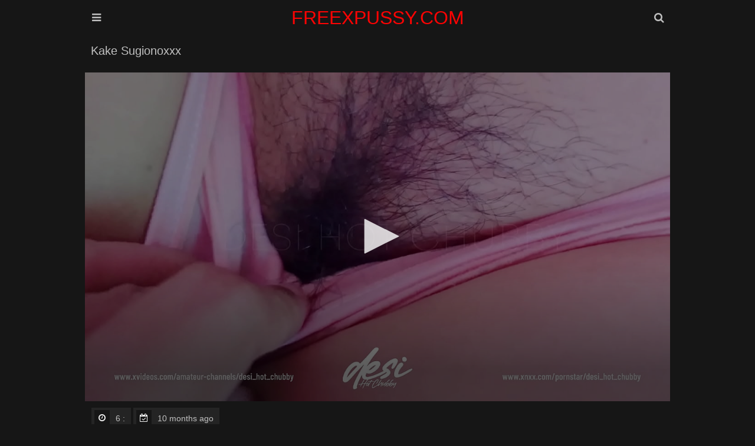

--- FILE ---
content_type: text/html; charset=UTF-8
request_url: https://www.freexpussy.com/player/?h=0cc12cd184a19f38257bcb093484958b&s=1768631869&i=JDslJjVCfW46JyJgPiY8NyIjPn0tLjt7ISUrNDloDT0qOTs4JXFhNjBoLyUmLCMvCz4iKzg3KCc%252FICQ0CiYnJjw9IBMsDCAgJgsgJCY9MxkQNzMSPyIgIyIKJyYnKCARIDIiNiI7MDEjJzA4EiQ6OyU4PD0gEyU2PB4%252BNT4%252BNg4mMwshOBIxOyoZMjw0GCY4Oi04CTY4Iy0iCTEQOy0oDyInIDUKOjQTLCcRNjkmPA%253D%253D&l=en-US
body_size: 21193
content:
<!doctype html>
<html lang="en-us">
<head>
    <script type="text/javascript" charset="utf-8" async="" src="/player/jwplayer/jwpsrv.js"></script>
    <meta charset="UTF-8">
    <title>PLAYER</title>
    <meta name="ROBOTS" content="NOINDEX, NOFOLLOW">
    <meta name="viewport" content="width=device-width, initial-scale=1.0">
    <meta name="robots" content="noindex,nofollow">
    <meta name="referrer" content="no-referrer">
    <meta name="referrer" content="none">
    <script src="/player/jwplayer/jwplayer.js?1.2"></script>
    <script src="/player/jwplayer/jquery.min.js"></script>
    <script src="/player/jwplayer/jquery.cookie.min.js"></script>
    <style>
        body {
            font: normal 400 16px 'Roboto', sans-serif;
            color: #333333;
            background-color: #000;
            margin: 0;
            overflow: hidden;
        }

        .container {
            position: relative;
        }

        #video_container {
            position: fixed;
            left: 0;
            top: 0;
            z-index: 2;
            width: 100%;
            height: 100%;
            right: 0;
            bottom: 0;
        }

        #video_container .jwplayer {
            position: static !important;
            width: 100% !important;
            height: 100% !important;
        }

        .jw-rightclick {
            display: none !important;
        }

        .lds-ellipsis {
            display: inline-block;
            position: fixed;
            width: 80px;
            height: 80px;
            left: 50%;
            margin-left: -40px;
            top: 50%;
            margin-top: -40px;
            background-color: #000;
        }

        .lds-ellipsis div {
            position: absolute;
            top: 33px;
            width: 13px;
            height: 13px;
            border-radius: 50%;
            background: #fff;
            animation-timing-function: cubic-bezier(0, 1, 1, 0);
        }

        .lds-ellipsis div:nth-child(1) {
            left: 8px;
            animation: lds-ellipsis1 0.6s infinite;
        }

        .lds-ellipsis div:nth-child(2) {
            left: 8px;
            animation: lds-ellipsis2 0.6s infinite;
        }

        .lds-ellipsis div:nth-child(3) {
            left: 32px;
            animation: lds-ellipsis2 0.6s infinite;
        }

        .lds-ellipsis div:nth-child(4) {
            left: 56px;
            animation: lds-ellipsis3 0.6s infinite;
        }

        @keyframes lds-ellipsis1 {
            0% {
                transform: scale(0);
            }
            100% {
                transform: scale(1);
            }
        }

        @keyframes lds-ellipsis3 {
            0% {
                transform: scale(1);
            }
            100% {
                transform: scale(0);
            }
        }

        @keyframes lds-ellipsis2 {
            0% {
                transform: translate(0, 0);
            }
            100% {
                transform: translate(24px, 0);
            }
        }

        .jw-settings-item-active {
            background: #1f1f1f !important;
        }

        .jw-icon-rewind {
            display: none !important;
        }

        div#istext {
            position: absolute;
            top: 0;
            background: #0009;
            color: #fff;
            z-index: 1;
            font-size: 14px;
            text-align: center;
            width: 100%;
            padding: 10px;
        }

        div#istext > b, div#istext > strong, div#istext > a {
            color: #1bffb5;
        }

        .jw-logo {
            z-index: 2
        }
    </style>
    <script charset="utf-8" src="/player/jwplayer/jwplayer.core.controls.js"></script>
    <script charset="utf-8" src="/player/jwplayer/provider.hlsjs.js"></script>
    <style type="text/css" data-jwplayer-id="all-players">
        .jw-reset {
            text-align: left;
            direction: ltr
        }

        .jw-reset-text, .jw-reset {
            color: inherit;
            background-color: transparent;
            padding: 0;
            margin: 0;
            float: none;
            font-family: Arial, Helvetica, sans-serif;
            font-size: 1em;
            line-height: 1em;
            list-style: none;
            text-transform: none;
            vertical-align: baseline;
            border: 0;
            font-variant: inherit;
            font-stretch: inherit;
            -webkit-tap-highlight-color: rgba(255, 255, 255, 0)
        }

        body .jw-error, body .jwplayer.jw-state-error {
            height: 100%;
            width: 100%
        }

        .jw-title {
            position: absolute;
            top: 0
        }

        .jw-background-color {
            background: rgba(0, 0, 0, 0.4)
        }

        .jw-text {
            color: rgba(255, 255, 255, 0.8)
        }

        .jw-knob {
            color: rgba(255, 255, 255, 0.8);
            background-color: #fff
        }

        .jw-button-color {
            color: rgba(255, 255, 255, 0.8)
        }

        :not(.jw-flag-touch) .jw-button-color:not(.jw-logo-button):focus, :not(.jw-flag-touch) .jw-button-color:not(.jw-logo-button):hover {
            color: #fff
        }

        .jw-toggle {
            color: #fff
        }

        .jw-toggle.jw-off {
            color: rgba(255, 255, 255, 0.8)
        }

        .jw-toggle.jw-off:focus {
            color: #fff
        }

        .jw-toggle:focus {
            outline: none
        }

        :not(.jw-flag-touch) .jw-toggle.jw-off:hover {
            color: #fff
        }

        .jw-rail {
            background: rgba(255, 255, 255, 0.3)
        }

        .jw-buffer {
            background: rgba(255, 255, 255, 0.3)
        }

        .jw-progress {
            background: #f2f2f2
        }

        .jw-time-tip, .jw-volume-tip {
            border: 0
        }

        .jw-slider-volume.jw-volume-tip.jw-background-color.jw-slider-vertical {
            background: none
        }

        .jw-skip {
            padding: .5em;
            outline: none
        }

        .jw-skip .jw-skiptext, .jw-skip .jw-skip-icon {
            color: rgba(255, 255, 255, 0.8)
        }

        .jw-skip.jw-skippable:hover .jw-skip-icon, .jw-skip.jw-skippable:focus .jw-skip-icon {
            color: #fff
        }

        .jw-icon-cast google-cast-launcher {
            --connected-color: #fff;
            --disconnected-color: rgba(255, 255, 255, 0.8)
        }

        .jw-icon-cast google-cast-launcher:focus {
            outline: none
        }

        .jw-icon-cast google-cast-launcher.jw-off {
            --connected-color: rgba(255, 255, 255, 0.8)
        }

        .jw-icon-cast:focus google-cast-launcher {
            --connected-color: #fff;
            --disconnected-color: #fff
        }

        .jw-icon-cast:hover google-cast-launcher {
            --connected-color: #fff;
            --disconnected-color: #fff
        }

        .jw-nextup-container {
            bottom: 2.5em;
            padding: 5px .5em
        }

        .jw-nextup {
            border-radius: 0
        }

        .jw-color-active {
            color: #fff;
            stroke: #fff;
            border-color: #fff
        }

        :not(.jw-flag-touch) .jw-color-active-hover:hover, :not(.jw-flag-touch) .jw-color-active-hover:focus {
            color: #fff;
            stroke: #fff;
            border-color: #fff
        }

        .jw-color-inactive {
            color: rgba(255, 255, 255, 0.8);
            stroke: rgba(255, 255, 255, 0.8);
            border-color: rgba(255, 255, 255, 0.8)
        }

        :not(.jw-flag-touch) .jw-color-inactive-hover:hover {
            color: rgba(255, 255, 255, 0.8);
            stroke: rgba(255, 255, 255, 0.8);
            border-color: rgba(255, 255, 255, 0.8)
        }

        .jw-option {
            color: rgba(255, 255, 255, 0.8)
        }

        .jw-option.jw-active-option {
            color: #fff;
            background-color: rgba(255, 255, 255, 0.1)
        }

        :not(.jw-flag-touch) .jw-option:hover {
            color: #fff
        }

        .jwplayer {
            width: 100%;
            font-size: 16px;
            position: relative;
            display: block;
            min-height: 0;
            overflow: hidden;
            box-sizing: border-box;
            font-family: Arial, Helvetica, sans-serif;
            -webkit-touch-callout: none;
            -webkit-user-select: none;
            -moz-user-select: none;
            -ms-user-select: none;
            user-select: none;
            outline: none
        }

        .jwplayer * {
            box-sizing: inherit
        }

        .jwplayer.jw-tab-focus:focus {
            outline: solid 2px #4d90fe
        }

        .jwplayer.jw-flag-aspect-mode {
            height: auto !important
        }

        .jwplayer.jw-flag-aspect-mode .jw-aspect {
            display: block
        }

        .jwplayer .jw-aspect {
            display: none
        }

        .jwplayer .jw-swf {
            outline: none
        }

        .jw-media, .jw-preview {
            position: absolute;
            width: 100%;
            height: 100%;
            top: 0;
            left: 0;
            bottom: 0;
            right: 0
        }

        .jw-media {
            overflow: hidden;
            cursor: pointer
        }

        .jw-plugin {
            position: absolute;
            bottom: 66px
        }

        .jw-breakpoint-7 .jw-plugin {
            bottom: 132px
        }

        .jw-plugin .jw-banner {
            max-width: 100%;
            opacity: 0;
            cursor: pointer;
            position: absolute;
            margin: auto auto 0;
            left: 0;
            right: 0;
            bottom: 0;
            display: block
        }

        .jw-preview, .jw-captions, .jw-title {
            pointer-events: none
        }

        .jw-media, .jw-logo {
            pointer-events: all
        }

        .jw-wrapper {
            background-color: #000;
            position: absolute;
            top: 0;
            left: 0;
            right: 0;
            bottom: 0
        }

        .jw-hidden-accessibility {
            border: 0;
            clip: rect(0 0 0 0);
            height: 1px;
            margin: -1px;
            overflow: hidden;
            padding: 0;
            position: absolute;
            width: 1px
        }

        .jw-contract-trigger::before {
            content: "";
            overflow: hidden;
            width: 200%;
            height: 200%;
            display: block;
            position: absolute;
            top: 0;
            left: 0
        }

        .jwplayer .jw-media video {
            position: absolute;
            top: 0;
            right: 0;
            bottom: 0;
            left: 0;
            width: 100%;
            height: 100%;
            margin: auto;
            background: transparent
        }

        .jwplayer .jw-media video::-webkit-media-controls-start-playback-button {
            display: none
        }

        .jwplayer.jw-stretch-uniform .jw-media video {
            object-fit: contain
        }

        .jwplayer.jw-stretch-none .jw-media video {
            object-fit: none
        }

        .jwplayer.jw-stretch-fill .jw-media video {
            object-fit: cover
        }

        .jwplayer.jw-stretch-exactfit .jw-media video {
            object-fit: fill
        }

        .jw-preview {
            position: absolute;
            display: none;
            opacity: 1;
            visibility: visible;
            width: 100%;
            height: 100%;
            background: #000 no-repeat 50% 50%
        }

        .jwplayer .jw-preview, .jw-error .jw-preview {
            background-size: contain
        }

        .jw-stretch-none .jw-preview {
            background-size: auto auto
        }

        .jw-stretch-fill .jw-preview {
            background-size: cover
        }

        .jw-stretch-exactfit .jw-preview {
            background-size: 100% 100%
        }

        .jw-title {
            display: none;
            padding-top: 20px;
            width: 100%;
            z-index: 1
        }

        .jw-title-primary, .jw-title-secondary {
            color: #fff;
            padding-left: 20px;
            padding-right: 20px;
            padding-bottom: .5em;
            overflow: hidden;
            text-overflow: ellipsis;
            direction: unset;
            white-space: nowrap;
            width: 100%
        }

        .jw-title-primary {
            font-size: 1.625em
        }

        .jw-breakpoint-2 .jw-title-primary, .jw-breakpoint-3 .jw-title-primary {
            font-size: 1.5em
        }

        .jw-flag-small-player .jw-title-primary {
            font-size: 1.25em
        }

        .jw-flag-small-player .jw-title-secondary, .jw-title-secondary:empty {
            display: none
        }

        .jw-captions {
            position: absolute;
            width: 100%;
            height: 100%;
            text-align: center;
            display: none;
            letter-spacing: normal;
            word-spacing: normal;
            text-transform: none;
            text-indent: 0;
            text-decoration: none;
            pointer-events: none;
            overflow: hidden;
            top: 0
        }

        .jw-captions.jw-captions-enabled {
            display: block
        }

        .jw-captions-window {
            display: none;
            padding: .25em;
            border-radius: .25em
        }

        .jw-captions-window.jw-captions-window-active {
            display: inline-block
        }

        .jw-captions-text {
            display: inline-block;
            color: #fff;
            background-color: #000;
            word-wrap: normal;
            word-break: normal;
            white-space: pre-line;
            font-style: normal;
            font-weight: normal;
            text-align: center;
            text-decoration: none
        }

        .jw-text-track-display {
            font-size: inherit;
            line-height: 1.5
        }

        .jw-text-track-cue {
            background-color: rgba(0, 0, 0, 0.5);
            color: #fff;
            padding: .1em .3em
        }

        .jwplayer video::-webkit-media-controls {
            display: none;
            justify-content: flex-start
        }

        .jwplayer video::-webkit-media-text-track-display {
            min-width: -webkit-min-content
        }

        .jwplayer video::cue {
            background-color: rgba(0, 0, 0, 0.5)
        }

        .jwplayer video::-webkit-media-controls-panel-container {
            display: none
        }

        .jwplayer:not(.jw-flag-controls-hidden):not(.jw-state-playing) .jw-captions, .jwplayer.jw-flag-media-audio.jw-state-playing .jw-captions, .jwplayer.jw-state-playing:not(.jw-flag-user-inactive):not(.jw-flag-controls-hidden) .jw-captions {
            max-height: calc(100% - 60px)
        }

        .jwplayer:not(.jw-flag-controls-hidden):not(.jw-state-playing):not(.jw-flag-ios-fullscreen) video::-webkit-media-text-track-container, .jwplayer.jw-flag-media-audio.jw-state-playing:not(.jw-flag-ios-fullscreen) video::-webkit-media-text-track-container, .jwplayer.jw-state-playing:not(.jw-flag-user-inactive):not(.jw-flag-controls-hidden):not(.jw-flag-ios-fullscreen) video::-webkit-media-text-track-container {
            max-height: calc(100% - 60px)
        }

        .jw-logo {
            position: absolute;
            margin: 20px;
            cursor: pointer;
            pointer-events: all;
            background-repeat: no-repeat;
            background-size: contain;
            top: auto;
            right: auto;
            left: auto;
            bottom: auto;
            outline: none
        }

        .jw-logo.jw-tab-focus:focus {
            outline: solid 2px #4d90fe
        }

        .jw-flag-audio-player .jw-logo {
            display: none
        }

        .jw-logo-top-right {
            top: 0;
            right: 0
        }

        .jw-logo-top-left {
            top: 0;
            left: 0
        }

        .jw-logo-bottom-left {
            left: 0
        }

        .jw-logo-bottom-right {
            right: 0
        }

        .jw-logo-bottom-left, .jw-logo-bottom-right {
            bottom: 44px;
            transition: bottom 150ms cubic-bezier(0, .25, .25, 1)
        }

        .jw-state-idle .jw-logo {
            z-index: 1
        }

        .jw-state-setup .jw-wrapper {
            background-color: inherit
        }

        .jw-state-setup .jw-logo, .jw-state-setup .jw-controls, .jw-state-setup .jw-controls-backdrop {
            visibility: hidden
        }

        span.jw-break {
            display: block
        }

        body .jw-error, body .jwplayer.jw-state-error {
            background-color: #333;
            color: #fff;
            font-size: 16px;
            display: table;
            opacity: 1;
            position: relative
        }

        body .jw-error .jw-display, body .jwplayer.jw-state-error .jw-display {
            display: none
        }

        body .jw-error .jw-media, body .jwplayer.jw-state-error .jw-media {
            cursor: default
        }

        body .jw-error .jw-preview, body .jwplayer.jw-state-error .jw-preview {
            background-color: #333
        }

        body .jw-error .jw-error-msg, body .jwplayer.jw-state-error .jw-error-msg {
            background-color: #000;
            border-radius: 2px;
            display: flex;
            flex-direction: row;
            align-items: stretch;
            padding: 20px
        }

        body .jw-error .jw-error-msg .jw-icon, body .jwplayer.jw-state-error .jw-error-msg .jw-icon {
            height: 30px;
            width: 30px;
            margin-right: 20px;
            flex: 0 0 auto;
            align-self: center
        }

        body .jw-error .jw-error-msg .jw-icon:empty, body .jwplayer.jw-state-error .jw-error-msg .jw-icon:empty {
            display: none
        }

        body .jw-error .jw-error-msg .jw-info-container, body .jwplayer.jw-state-error .jw-error-msg .jw-info-container {
            margin: 0;
            padding: 0
        }

        body .jw-error:not(.jw-flag-audio-player).jw-flag-small-player .jw-error-msg, body .jwplayer.jw-state-error:not(.jw-flag-audio-player).jw-flag-small-player .jw-error-msg, body .jw-error:not(.jw-flag-audio-player).jw-breakpoint-2 .jw-error-msg, body .jwplayer.jw-state-error:not(.jw-flag-audio-player).jw-breakpoint-2 .jw-error-msg {
            flex-direction: column
        }

        body .jw-error:not(.jw-flag-audio-player).jw-flag-small-player .jw-error-msg .jw-error-text, body .jwplayer.jw-state-error:not(.jw-flag-audio-player).jw-flag-small-player .jw-error-msg .jw-error-text, body .jw-error:not(.jw-flag-audio-player).jw-breakpoint-2 .jw-error-msg .jw-error-text, body .jwplayer.jw-state-error:not(.jw-flag-audio-player).jw-breakpoint-2 .jw-error-msg .jw-error-text {
            text-align: center
        }

        body .jw-error:not(.jw-flag-audio-player).jw-flag-small-player .jw-error-msg .jw-icon, body .jwplayer.jw-state-error:not(.jw-flag-audio-player).jw-flag-small-player .jw-error-msg .jw-icon, body .jw-error:not(.jw-flag-audio-player).jw-breakpoint-2 .jw-error-msg .jw-icon, body .jwplayer.jw-state-error:not(.jw-flag-audio-player).jw-breakpoint-2 .jw-error-msg .jw-icon {
            flex: .5 0 auto;
            margin-right: 0;
            margin-bottom: 20px
        }

        .jwplayer.jw-state-error.jw-flag-audio-player .jw-error-msg .jw-break, .jwplayer.jw-state-error.jw-flag-small-player .jw-error-msg .jw-break, .jwplayer.jw-state-error.jw-breakpoint-2 .jw-error-msg .jw-break {
            display: inline
        }

        .jwplayer.jw-state-error.jw-flag-audio-player .jw-error-msg .jw-break:before, .jwplayer.jw-state-error.jw-flag-small-player .jw-error-msg .jw-break:before, .jwplayer.jw-state-error.jw-breakpoint-2 .jw-error-msg .jw-break:before {
            content: " "
        }

        .jwplayer.jw-state-error.jw-flag-audio-player .jw-error-msg {
            height: 100%;
            width: 100%;
            top: 0;
            position: absolute;
            left: 0;
            background: #000;
            -webkit-transform: none;
            transform: none;
            padding: 4px 16px;
            z-index: 1
        }

        .jwplayer.jw-state-error.jw-flag-audio-player .jw-error-msg.jw-info-overlay {
            max-width: none;
            max-height: none
        }

        body .jwplayer.jw-state-error .jw-title, .jw-state-idle .jw-title, .jwplayer.jw-state-complete:not(.jw-flag-casting):not(.jw-flag-audio-player):not(.jw-flag-overlay-open-related) .jw-title {
            display: block
        }

        body .jwplayer.jw-state-error .jw-preview, .jw-state-idle .jw-preview, .jwplayer.jw-state-complete:not(.jw-flag-casting):not(.jw-flag-audio-player):not(.jw-flag-overlay-open-related) .jw-preview {
            display: block
        }

        .jw-state-idle .jw-captions, .jwplayer.jw-state-complete .jw-captions, body .jwplayer.jw-state-error .jw-captions {
            display: none
        }

        .jw-state-idle video::-webkit-media-text-track-container, .jwplayer.jw-state-complete video::-webkit-media-text-track-container, body .jwplayer.jw-state-error video::-webkit-media-text-track-container {
            display: none
        }

        .jwplayer.jw-flag-fullscreen {
            width: 100% !important;
            height: 100% !important;
            top: 0;
            right: 0;
            bottom: 0;
            left: 0;
            z-index: 1000;
            margin: 0;
            position: fixed
        }

        body .jwplayer.jw-flag-flash-blocked .jw-title {
            display: block
        }

        .jwplayer.jw-flag-controls-hidden .jw-media {
            cursor: default
        }

        .jw-flag-audio-player:not(.jw-flag-flash-blocked) .jw-media {
            visibility: hidden
        }

        .jw-flag-audio-player .jw-title {
            background: none
        }

        .jw-flag-audio-player object {
            min-height: 45px
        }

        .jw-flag-floating {
            background-size: cover;
            background-color: #000
        }

        .jw-flag-floating .jw-wrapper {
            position: fixed;
            z-index: 2147483647;
            -webkit-animation: jw-float-to-bottom 150ms cubic-bezier(0, .25, .25, 1) forwards 1;
            animation: jw-float-to-bottom 150ms cubic-bezier(0, .25, .25, 1) forwards 1;
            top: auto;
            bottom: 1rem;
            left: auto;
            right: 1rem;
            max-width: 400px;
            max-height: 400px;
            margin: 0 auto
        }

        @media screen and (max-width: 480px) {
            .jw-flag-floating .jw-wrapper {
                width: 100%;
                left: 0;
                right: 0
            }
        }

        .jw-flag-floating .jw-wrapper .jw-media {
            touch-action: none
        }

        @media screen and (max-device-width: 480px) and (orientation: portrait) {
            .jw-flag-touch.jw-flag-floating .jw-wrapper {
                -webkit-animation: none;
                animation: none;
                top: 62px;
                bottom: auto;
                left: 0;
                right: 0;
                max-width: none;
                max-height: none
            }
        }

        .jw-flag-floating .jw-float-icon {
            pointer-events: all;
            cursor: pointer;
            display: none
        }

        .jw-flag-floating .jw-float-icon .jw-svg-icon {
            -webkit-filter: drop-shadow(0 0 1px #000);
            filter: drop-shadow(0 0 1px #000)
        }

        .jw-flag-floating.jw-floating-dismissible .jw-dismiss-icon {
            display: none
        }

        .jw-flag-floating.jw-floating-dismissible.jw-flag-ads .jw-float-icon {
            display: flex
        }

        .jw-flag-floating.jw-floating-dismissible.jw-state-paused .jw-logo, .jw-flag-floating.jw-floating-dismissible:not(.jw-flag-user-inactive) .jw-logo {
            display: none
        }

        .jw-flag-floating.jw-floating-dismissible.jw-state-paused .jw-float-icon, .jw-flag-floating.jw-floating-dismissible:not(.jw-flag-user-inactive) .jw-float-icon {
            display: flex
        }

        .jw-float-icon {
            display: none;
            position: absolute;
            top: 3px;
            right: 5px;
            align-items: center;
            justify-content: center
        }

        @-webkit-keyframes jw-float-to-bottom {
            from {
                -webkit-transform: translateY(100%);
                transform: translateY(100%)
            }
            to {
                -webkit-transform: translateY(0);
                transform: translateY(0)
            }
        }

        @keyframes jw-float-to-bottom {
            from {
                -webkit-transform: translateY(100%);
                transform: translateY(100%)
            }
            to {
                -webkit-transform: translateY(0);
                transform: translateY(0)
            }
        }

        .jw-flag-top {
            margin-top: 2em;
            overflow: visible
        }

        .jw-top {
            height: 2em;
            line-height: 2;
            pointer-events: none;
            text-align: center;
            opacity: .8;
            position: absolute;
            top: -2em;
            width: 100%
        }

        .jw-top .jw-icon {
            cursor: pointer;
            pointer-events: all;
            height: auto;
            width: auto
        }

        .jw-top .jw-text {
            color: #555
        }

        .jw-overlays, .jw-controls, .jw-controls-backdrop, .jw-flag-small-player .jw-settings-menu, .jw-settings-submenu {
            height: 100%;
            width: 100%
        }

        .jw-settings-menu .jw-icon::after, .jw-icon-settings::after, .jw-icon-volume::after, .jw-settings-menu .jw-icon.jw-button-color::after {
            position: absolute;
            right: 0
        }

        .jw-overlays, .jw-controls, .jw-controls-backdrop, .jw-settings-item-active::before {
            top: 0;
            position: absolute;
            left: 0
        }

        .jw-settings-menu .jw-icon::after, .jw-icon-settings::after, .jw-icon-volume::after, .jw-settings-menu .jw-icon.jw-button-color::after {
            position: absolute;
            bottom: 0;
            left: 0
        }

        .jw-nextup-close {
            position: absolute;
            top: 0;
            right: 0
        }

        .jw-overlays, .jw-controls, .jw-flag-small-player .jw-settings-menu {
            position: absolute;
            bottom: 0;
            right: 0
        }

        .jw-settings-menu .jw-icon::after, .jw-icon-settings::after, .jw-icon-volume::after, .jw-time-tip::after, .jw-settings-menu .jw-icon.jw-button-color::after, .jw-text-live::before, .jw-controlbar .jw-tooltip::after, .jw-settings-menu .jw-tooltip::after {
            content: "";
            display: block
        }

        .jw-svg-icon {
            height: 24px;
            width: 24px;
            fill: currentColor;
            pointer-events: none
        }

        .jw-icon {
            height: 44px;
            width: 44px;
            background-color: transparent;
            outline: none
        }

        .jw-icon.jw-tab-focus:focus {
            border: solid 2px #4d90fe
        }

        .jw-icon-airplay .jw-svg-icon-airplay-off {
            display: none
        }

        .jw-off.jw-icon-airplay .jw-svg-icon-airplay-off {
            display: block
        }

        .jw-icon-airplay .jw-svg-icon-airplay-on {
            display: block
        }

        .jw-off.jw-icon-airplay .jw-svg-icon-airplay-on {
            display: none
        }

        .jw-icon-cc .jw-svg-icon-cc-off {
            display: none
        }

        .jw-off.jw-icon-cc .jw-svg-icon-cc-off {
            display: block
        }

        .jw-icon-cc .jw-svg-icon-cc-on {
            display: block
        }

        .jw-off.jw-icon-cc .jw-svg-icon-cc-on {
            display: none
        }

        .jw-icon-fullscreen .jw-svg-icon-fullscreen-off {
            display: none
        }

        .jw-off.jw-icon-fullscreen .jw-svg-icon-fullscreen-off {
            display: block
        }

        .jw-icon-fullscreen .jw-svg-icon-fullscreen-on {
            display: block
        }

        .jw-off.jw-icon-fullscreen .jw-svg-icon-fullscreen-on {
            display: none
        }

        .jw-icon-volume .jw-svg-icon-volume-0 {
            display: none
        }

        .jw-off.jw-icon-volume .jw-svg-icon-volume-0 {
            display: block
        }

        .jw-icon-volume .jw-svg-icon-volume-100 {
            display: none
        }

        .jw-full.jw-icon-volume .jw-svg-icon-volume-100 {
            display: block
        }

        .jw-icon-volume .jw-svg-icon-volume-50 {
            display: block
        }

        .jw-off.jw-icon-volume .jw-svg-icon-volume-50, .jw-full.jw-icon-volume .jw-svg-icon-volume-50 {
            display: none
        }

        .jw-settings-menu .jw-icon::after, .jw-icon-settings::after, .jw-icon-volume::after {
            height: 100%;
            width: 24px;
            box-shadow: inset 0 -3px 0 -1px currentColor;
            margin: auto;
            opacity: 0;
            transition: opacity 150ms cubic-bezier(0, .25, .25, 1)
        }

        .jw-settings-menu .jw-icon[aria-checked="true"]::after, .jw-settings-open .jw-icon-settings::after, .jw-icon-volume.jw-open::after {
            opacity: 1
        }

        .jwplayer.jw-breakpoint--1:not(.jw-flag-audio-player) .jw-icon-cc, .jwplayer.jw-breakpoint--1:not(.jw-flag-audio-player) .jw-icon-settings, .jwplayer.jw-breakpoint--1:not(.jw-flag-audio-player) .jw-icon-audio-tracks, .jwplayer.jw-breakpoint--1:not(.jw-flag-audio-player) .jw-icon-hd, .jwplayer.jw-breakpoint--1:not(.jw-flag-audio-player) .jw-settings-sharing, .jwplayer.jw-breakpoint--1:not(.jw-flag-audio-player) .jw-icon-fullscreen, .jwplayer.jw-breakpoint--1:not(.jw-flag-audio-player).jw-flag-cast-available .jw-icon-airplay, .jwplayer.jw-breakpoint--1:not(.jw-flag-audio-player).jw-flag-cast-available .jw-icon-cast {
            display: none
        }

        .jwplayer.jw-breakpoint--1:not(.jw-flag-audio-player) .jw-icon-volume, .jwplayer.jw-breakpoint--1:not(.jw-flag-audio-player) .jw-text-live {
            bottom: 6px
        }

        .jwplayer.jw-breakpoint--1:not(.jw-flag-audio-player) .jw-icon-volume::after {
            display: none
        }

        .jw-overlays, .jw-controls {
            pointer-events: none
        }

        .jw-controls-backdrop {
            display: block;
            background: linear-gradient(to bottom, transparent, rgba(0, 0, 0, 0.4) 77%, rgba(0, 0, 0, 0.4) 100%) 100% 100% / 100% 240px no-repeat transparent;
            transition: opacity 250ms cubic-bezier(0, .25, .25, 1), background-size 250ms cubic-bezier(0, .25, .25, 1);
            pointer-events: none
        }

        .jw-overlays {
            cursor: auto
        }

        .jw-controls {
            overflow: hidden
        }

        .jw-flag-small-player .jw-controls {
            text-align: center
        }

        .jw-text {
            height: 1em;
            font-family: Arial, Helvetica, sans-serif;
            font-size: .75em;
            font-style: normal;
            font-weight: normal;
            color: #fff;
            text-align: center;
            font-variant: normal;
            font-stretch: normal
        }

        .jw-controlbar, .jw-skip, .jw-display-icon-container .jw-icon, .jw-nextup-container, .jw-autostart-mute, .jw-overlays .jw-plugin {
            pointer-events: all
        }

        .jwplayer .jw-display-icon-container, .jw-error .jw-display-icon-container {
            width: auto;
            height: auto;
            box-sizing: content-box
        }

        .jw-display {
            display: table;
            height: 100%;
            padding: 57px 0;
            position: relative;
            width: 100%
        }

        .jw-flag-dragging .jw-display {
            display: none
        }

        .jw-state-idle:not(.jw-flag-cast-available) .jw-display {
            padding: 0
        }

        .jw-display-container {
            display: table-cell;
            height: 100%;
            text-align: center;
            vertical-align: middle
        }

        .jw-display-controls {
            display: inline-block
        }

        .jwplayer .jw-display-icon-container {
            float: left
        }

        .jw-display-icon-container {
            display: inline-block;
            padding: 5.5px;
            margin: 0 22px
        }

        .jw-display-icon-container .jw-icon {
            height: 75px;
            width: 75px;
            cursor: pointer;
            display: flex;
            justify-content: center;
            align-items: center
        }

        .jw-display-icon-container .jw-icon .jw-svg-icon {
            height: 33px;
            width: 33px;
            padding: 0;
            position: relative
        }

        .jw-display-icon-container .jw-icon .jw-svg-icon-rewind {
            padding: .2em .05em
        }

        .jw-breakpoint--1 .jw-nextup-container {
            display: none
        }

        .jw-breakpoint-0 .jw-display-icon-next, .jw-breakpoint--1 .jw-display-icon-next, .jw-breakpoint-0 .jw-display-icon-rewind, .jw-breakpoint--1 .jw-display-icon-rewind {
            display: none
        }

        .jw-breakpoint-0 .jw-display .jw-icon, .jw-breakpoint--1 .jw-display .jw-icon, .jw-breakpoint-0 .jw-display .jw-svg-icon, .jw-breakpoint--1 .jw-display .jw-svg-icon {
            width: 44px;
            height: 44px;
            line-height: 44px
        }

        .jw-breakpoint-0 .jw-display .jw-icon:before, .jw-breakpoint--1 .jw-display .jw-icon:before, .jw-breakpoint-0 .jw-display .jw-svg-icon:before, .jw-breakpoint--1 .jw-display .jw-svg-icon:before {
            width: 22px;
            height: 22px
        }

        .jw-breakpoint-1 .jw-display .jw-icon, .jw-breakpoint-1 .jw-display .jw-svg-icon {
            width: 44px;
            height: 44px;
            line-height: 44px
        }

        .jw-breakpoint-1 .jw-display .jw-icon:before, .jw-breakpoint-1 .jw-display .jw-svg-icon:before {
            width: 22px;
            height: 22px
        }

        .jw-breakpoint-1 .jw-display .jw-icon.jw-icon-rewind:before {
            width: 33px;
            height: 33px
        }

        .jw-breakpoint-2 .jw-display .jw-icon, .jw-breakpoint-3 .jw-display .jw-icon, .jw-breakpoint-2 .jw-display .jw-svg-icon, .jw-breakpoint-3 .jw-display .jw-svg-icon {
            width: 77px;
            height: 77px;
            line-height: 77px
        }

        .jw-breakpoint-2 .jw-display .jw-icon:before, .jw-breakpoint-3 .jw-display .jw-icon:before, .jw-breakpoint-2 .jw-display .jw-svg-icon:before, .jw-breakpoint-3 .jw-display .jw-svg-icon:before {
            width: 38.5px;
            height: 38.5px
        }

        .jw-breakpoint-4 .jw-display .jw-icon, .jw-breakpoint-5 .jw-display .jw-icon, .jw-breakpoint-6 .jw-display .jw-icon, .jw-breakpoint-7 .jw-display .jw-icon, .jw-breakpoint-4 .jw-display .jw-svg-icon, .jw-breakpoint-5 .jw-display .jw-svg-icon, .jw-breakpoint-6 .jw-display .jw-svg-icon, .jw-breakpoint-7 .jw-display .jw-svg-icon {
            width: 88px;
            height: 88px;
            line-height: 88px
        }

        .jw-breakpoint-4 .jw-display .jw-icon:before, .jw-breakpoint-5 .jw-display .jw-icon:before, .jw-breakpoint-6 .jw-display .jw-icon:before, .jw-breakpoint-7 .jw-display .jw-icon:before, .jw-breakpoint-4 .jw-display .jw-svg-icon:before, .jw-breakpoint-5 .jw-display .jw-svg-icon:before, .jw-breakpoint-6 .jw-display .jw-svg-icon:before, .jw-breakpoint-7 .jw-display .jw-svg-icon:before {
            width: 44px;
            height: 44px
        }

        .jw-controlbar {
            display: flex;
            flex-flow: row wrap;
            align-items: center;
            justify-content: center;
            position: absolute;
            left: 0;
            bottom: 0;
            width: 100%;
            border: none;
            border-radius: 0;
            background-size: auto;
            box-shadow: none;
            max-height: 72px;
            transition: 250ms cubic-bezier(0, .25, .25, 1);
            transition-property: opacity, visibility;
            transition-delay: 0s
        }

        .jw-breakpoint-7 .jw-controlbar {
            max-height: 140px
        }

        .jw-breakpoint-7 .jw-controlbar .jw-button-container {
            padding: 0 48px 20px
        }

        .jw-breakpoint-7 .jw-controlbar .jw-button-container .jw-tooltip {
            margin-bottom: -7px
        }

        .jw-breakpoint-7 .jw-controlbar .jw-button-container .jw-icon-volume .jw-overlay {
            padding-bottom: 40%
        }

        .jw-breakpoint-7 .jw-controlbar .jw-button-container .jw-text {
            font-size: 1em
        }

        .jw-breakpoint-7 .jw-controlbar .jw-button-container .jw-text.jw-text-elapsed {
            justify-content: flex-end
        }

        .jw-breakpoint-7 .jw-controlbar .jw-button-container .jw-icon-inline, .jw-breakpoint-7 .jw-controlbar .jw-button-container .jw-icon-volume {
            height: 60px;
            width: 60px
        }

        .jw-breakpoint-7 .jw-controlbar .jw-button-container .jw-icon-inline .jw-svg-icon, .jw-breakpoint-7 .jw-controlbar .jw-button-container .jw-icon-volume .jw-svg-icon {
            height: 30px;
            width: 30px
        }

        .jw-breakpoint-7 .jw-controlbar .jw-slider-time {
            padding: 0 60px;
            height: 34px
        }

        .jw-breakpoint-7 .jw-controlbar .jw-slider-time .jw-slider-container {
            height: 10px
        }

        .jw-controlbar .jw-button-image {
            background: no-repeat 50% 50%;
            background-size: contain;
            max-height: 24px
        }

        .jw-controlbar .jw-spacer {
            flex: 1 1 auto;
            align-self: stretch
        }

        .jw-controlbar .jw-icon.jw-button-color:hover {
            color: #fff
        }

        .jw-button-container {
            display: flex;
            flex-flow: row nowrap;
            flex: 1 1 auto;
            align-items: center;
            justify-content: center;
            width: 100%;
            padding: 0 12px
        }

        .jw-slider-horizontal {
            background-color: transparent
        }

        .jw-icon-inline {
            position: relative
        }

        .jw-icon-inline, .jw-icon-tooltip {
            height: 44px;
            width: 44px;
            align-items: center;
            display: flex;
            justify-content: center
        }

        .jw-icon-inline:not(.jw-text), .jw-icon-tooltip, .jw-slider-horizontal {
            cursor: pointer
        }

        .jw-text-elapsed, .jw-text-duration {
            justify-content: flex-start;
            width: -webkit-fit-content;
            width: -moz-fit-content;
            width: fit-content
        }

        .jw-icon-tooltip {
            position: relative
        }

        .jw-knob:hover, .jw-icon-inline:hover, .jw-icon-tooltip:hover, .jw-icon-display:hover, .jw-option:before:hover {
            color: #fff
        }

        .jw-time-tip, .jw-controlbar .jw-tooltip, .jw-settings-menu .jw-tooltip {
            pointer-events: none
        }

        .jw-icon-cast {
            display: none;
            margin: 0;
            padding: 0
        }

        .jw-icon-cast google-cast-launcher {
            background-color: transparent;
            border: none;
            padding: 0;
            width: 24px;
            height: 24px;
            cursor: pointer
        }

        .jw-icon-inline.jw-icon-volume {
            display: none
        }

        .jwplayer .jw-text-countdown {
            display: none
        }

        .jw-flag-small-player .jw-display {
            padding-top: 0;
            padding-bottom: 0
        }

        .jw-flag-small-player:not(.jw-flag-audio-player):not(.jw-flag-ads) .jw-controlbar .jw-button-container > .jw-icon-rewind, .jw-flag-small-player:not(.jw-flag-audio-player):not(.jw-flag-ads) .jw-controlbar .jw-button-container > .jw-icon-next, .jw-flag-small-player:not(.jw-flag-audio-player):not(.jw-flag-ads) .jw-controlbar .jw-button-container > .jw-icon-playback {
            display: none
        }

        .jw-flag-ads-vpaid:not(.jw-flag-media-audio):not(.jw-flag-audio-player):not(.jw-flag-ads-vpaid-controls):not(.jw-flag-casting) .jw-controlbar, .jw-flag-user-inactive.jw-state-playing:not(.jw-flag-media-audio):not(.jw-flag-audio-player):not(.jw-flag-ads-vpaid-controls):not(.jw-flag-casting) .jw-controlbar, .jw-flag-user-inactive.jw-state-buffering:not(.jw-flag-media-audio):not(.jw-flag-audio-player):not(.jw-flag-ads-vpaid-controls):not(.jw-flag-casting) .jw-controlbar {
            visibility: hidden;
            pointer-events: none;
            opacity: 0;
            transition-delay: 0s, 250ms
        }

        .jw-flag-ads-vpaid:not(.jw-flag-media-audio):not(.jw-flag-audio-player):not(.jw-flag-ads-vpaid-controls):not(.jw-flag-casting) .jw-controls-backdrop, .jw-flag-user-inactive.jw-state-playing:not(.jw-flag-media-audio):not(.jw-flag-audio-player):not(.jw-flag-ads-vpaid-controls):not(.jw-flag-casting) .jw-controls-backdrop, .jw-flag-user-inactive.jw-state-buffering:not(.jw-flag-media-audio):not(.jw-flag-audio-player):not(.jw-flag-ads-vpaid-controls):not(.jw-flag-casting) .jw-controls-backdrop {
            opacity: 0
        }

        .jwplayer:not(.jw-flag-ads):not(.jw-flag-live).jw-breakpoint-0 .jw-text-countdown {
            display: flex
        }

        .jwplayer:not(.jw-flag-ads):not(.jw-flag-live).jw-breakpoint--1 .jw-text-elapsed, .jwplayer:not(.jw-flag-ads):not(.jw-flag-live).jw-breakpoint-0 .jw-text-elapsed, .jwplayer:not(.jw-flag-ads):not(.jw-flag-live).jw-breakpoint--1 .jw-text-duration, .jwplayer:not(.jw-flag-ads):not(.jw-flag-live).jw-breakpoint-0 .jw-text-duration {
            display: none
        }

        .jwplayer.jw-breakpoint--1:not(.jw-flag-ads):not(.jw-flag-audio-player) .jw-text-countdown, .jwplayer.jw-breakpoint--1:not(.jw-flag-ads):not(.jw-flag-audio-player) .jw-related-btn, .jwplayer.jw-breakpoint--1:not(.jw-flag-ads):not(.jw-flag-audio-player) .jw-slider-volume {
            display: none
        }

        .jwplayer.jw-breakpoint--1:not(.jw-flag-ads):not(.jw-flag-audio-player) .jw-controlbar {
            flex-direction: column-reverse
        }

        .jwplayer.jw-breakpoint--1:not(.jw-flag-ads):not(.jw-flag-audio-player) .jw-button-container {
            height: 30px
        }

        .jw-breakpoint--1.jw-flag-ads:not(.jw-flag-audio-player) .jw-icon-volume, .jw-breakpoint--1.jw-flag-ads:not(.jw-flag-audio-player) .jw-icon-fullscreen {
            display: none
        }

        .jwplayer:not(.jw-breakpoint-0) .jw-text-duration:before, .jwplayer:not(.jw-breakpoint--1) .jw-text-duration:before {
            content: "/";
            padding-right: 1ch;
            padding-left: 1ch
        }

        .jwplayer:not(.jw-flag-user-inactive) .jw-controlbar {
            will-change: transform
        }

        .jwplayer:not(.jw-flag-user-inactive) .jw-controlbar .jw-text {
            -webkit-transform-style: preserve-3d;
            transform-style: preserve-3d
        }

        .jw-slider-container {
            display: flex;
            align-items: center;
            position: relative;
            touch-action: none
        }

        .jw-rail, .jw-buffer, .jw-progress {
            position: absolute;
            cursor: pointer
        }

        .jw-progress {
            background-color: #f2f2f2
        }

        .jw-rail {
            background-color: rgba(255, 255, 255, 0.3)
        }

        .jw-buffer {
            background-color: rgba(255, 255, 255, 0.3)
        }

        .jw-knob {
            height: 13px;
            width: 13px;
            background-color: #fff;
            border-radius: 50%;
            box-shadow: 0 0 10px rgba(0, 0, 0, 0.4);
            opacity: 1;
            pointer-events: none;
            position: absolute;
            -webkit-transform: translate(-50%, -50%) scale(0);
            transform: translate(-50%, -50%) scale(0);
            transition: 150ms cubic-bezier(0, .25, .25, 1);
            transition-property: opacity, -webkit-transform;
            transition-property: opacity, transform;
            transition-property: opacity, transform, -webkit-transform
        }

        .jw-flag-dragging .jw-slider-time .jw-knob, .jw-icon-volume:active .jw-slider-volume .jw-knob {
            box-shadow: 0 0 26px rgba(0, 0, 0, 0.2), 0 0 10px rgba(0, 0, 0, 0.4), 0 0 0 6px rgba(255, 255, 255, 0.2)
        }

        .jw-slider-horizontal, .jw-slider-vertical {
            display: flex
        }

        .jw-slider-horizontal .jw-slider-container {
            height: 5px;
            width: 100%
        }

        .jw-slider-horizontal .jw-rail, .jw-slider-horizontal .jw-buffer, .jw-slider-horizontal .jw-progress, .jw-slider-horizontal .jw-cue, .jw-slider-horizontal .jw-knob {
            top: 50%
        }

        .jw-slider-horizontal .jw-rail, .jw-slider-horizontal .jw-buffer, .jw-slider-horizontal .jw-progress, .jw-slider-horizontal .jw-cue {
            -webkit-transform: translate(0, -50%);
            transform: translate(0, -50%)
        }

        .jw-slider-horizontal .jw-rail, .jw-slider-horizontal .jw-buffer, .jw-slider-horizontal .jw-progress {
            height: 5px
        }

        .jw-slider-horizontal .jw-rail {
            width: 100%
        }

        .jw-slider-vertical {
            align-items: center;
            flex-direction: column
        }

        .jw-slider-vertical .jw-slider-container {
            height: 88px;
            width: 5px
        }

        .jw-slider-vertical .jw-rail, .jw-slider-vertical .jw-buffer, .jw-slider-vertical .jw-progress, .jw-slider-vertical .jw-knob {
            left: 50%
        }

        .jw-slider-vertical .jw-rail, .jw-slider-vertical .jw-buffer, .jw-slider-vertical .jw-progress {
            height: 100%;
            width: 5px;
            -webkit-backface-visibility: hidden;
            backface-visibility: hidden;
            -webkit-transform: translate(-50%, 0);
            transform: translate(-50%, 0);
            transition: -webkit-transform 150ms ease-in-out;
            transition: transform 150ms ease-in-out;
            transition: transform 150ms ease-in-out, -webkit-transform 150ms ease-in-out;
            bottom: 0
        }

        .jw-slider-vertical .jw-knob {
            -webkit-transform: translate(-50%, 50%);
            transform: translate(-50%, 50%)
        }

        .jw-slider-time.jw-tab-focus:focus .jw-rail {
            outline: solid 2px #4d90fe
        }

        .jw-slider-time, .jw-flag-audio-player .jw-slider-volume {
            height: 17px;
            width: 100%;
            align-items: center;
            background: transparent none;
            padding: 0 12px
        }

        .jw-slider-time .jw-cue {
            background-color: rgba(33, 33, 33, 0.8);
            cursor: pointer;
            position: absolute;
            width: 6px
        }

        .jw-slider-time, .jw-horizontal-volume-container {
            z-index: 1;
            outline: none
        }

        .jw-slider-time .jw-rail, .jw-horizontal-volume-container .jw-rail, .jw-slider-time .jw-buffer, .jw-horizontal-volume-container .jw-buffer, .jw-slider-time .jw-progress, .jw-horizontal-volume-container .jw-progress, .jw-slider-time .jw-cue, .jw-horizontal-volume-container .jw-cue {
            -webkit-backface-visibility: hidden;
            backface-visibility: hidden;
            height: 100%;
            -webkit-transform: translate(0, -50%) scale(1, .6);
            transform: translate(0, -50%) scale(1, .6);
            transition: -webkit-transform 150ms ease-in-out;
            transition: transform 150ms ease-in-out;
            transition: transform 150ms ease-in-out, -webkit-transform 150ms ease-in-out
        }

        .jw-slider-time:hover .jw-rail, .jw-horizontal-volume-container:hover .jw-rail, .jw-slider-time:focus .jw-rail, .jw-horizontal-volume-container:focus .jw-rail, .jw-flag-dragging .jw-slider-time .jw-rail, .jw-flag-dragging .jw-horizontal-volume-container .jw-rail, .jw-flag-touch .jw-slider-time .jw-rail, .jw-flag-touch .jw-horizontal-volume-container .jw-rail, .jw-slider-time:hover .jw-buffer, .jw-horizontal-volume-container:hover .jw-buffer, .jw-slider-time:focus .jw-buffer, .jw-horizontal-volume-container:focus .jw-buffer, .jw-flag-dragging .jw-slider-time .jw-buffer, .jw-flag-dragging .jw-horizontal-volume-container .jw-buffer, .jw-flag-touch .jw-slider-time .jw-buffer, .jw-flag-touch .jw-horizontal-volume-container .jw-buffer, .jw-slider-time:hover .jw-progress, .jw-horizontal-volume-container:hover .jw-progress, .jw-slider-time:focus .jw-progress, .jw-horizontal-volume-container:focus .jw-progress, .jw-flag-dragging .jw-slider-time .jw-progress, .jw-flag-dragging .jw-horizontal-volume-container .jw-progress, .jw-flag-touch .jw-slider-time .jw-progress, .jw-flag-touch .jw-horizontal-volume-container .jw-progress, .jw-slider-time:hover .jw-cue, .jw-horizontal-volume-container:hover .jw-cue, .jw-slider-time:focus .jw-cue, .jw-horizontal-volume-container:focus .jw-cue, .jw-flag-dragging .jw-slider-time .jw-cue, .jw-flag-dragging .jw-horizontal-volume-container .jw-cue, .jw-flag-touch .jw-slider-time .jw-cue, .jw-flag-touch .jw-horizontal-volume-container .jw-cue {
            -webkit-transform: translate(0, -50%) scale(1, 1);
            transform: translate(0, -50%) scale(1, 1)
        }

        .jw-slider-time:hover .jw-knob, .jw-horizontal-volume-container:hover .jw-knob, .jw-slider-time:focus .jw-knob, .jw-horizontal-volume-container:focus .jw-knob {
            -webkit-transform: translate(-50%, -50%) scale(1);
            transform: translate(-50%, -50%) scale(1)
        }

        .jw-slider-time .jw-rail, .jw-horizontal-volume-container .jw-rail {
            background-color: rgba(255, 255, 255, 0.2)
        }

        .jw-slider-time .jw-buffer, .jw-horizontal-volume-container .jw-buffer {
            background-color: rgba(255, 255, 255, 0.4)
        }

        .jw-flag-touch .jw-slider-time::before, .jw-flag-touch .jw-horizontal-volume-container::before {
            height: 44px;
            width: 100%;
            content: "";
            position: absolute;
            display: block;
            bottom: calc(100% - 17px);
            left: 0
        }

        .jw-slider-time.jw-tab-focus:focus .jw-rail, .jw-horizontal-volume-container.jw-tab-focus:focus .jw-rail {
            outline: solid 2px #4d90fe
        }

        .jw-breakpoint--1:not(.jw-flag-audio-player) .jw-slider-time {
            height: 17px;
            padding: 0
        }

        .jw-breakpoint--1:not(.jw-flag-audio-player) .jw-slider-time .jw-slider-container {
            height: 10px
        }

        .jw-breakpoint--1:not(.jw-flag-audio-player) .jw-slider-time .jw-knob {
            border-radius: 0;
            border: 1px solid rgba(0, 0, 0, 0.75);
            height: 12px;
            width: 10px
        }

        .jw-modal {
            width: 284px
        }

        .jw-breakpoint-7 .jw-modal, .jw-breakpoint-6 .jw-modal, .jw-breakpoint-5 .jw-modal {
            height: 232px
        }

        .jw-breakpoint-4 .jw-modal, .jw-breakpoint-3 .jw-modal {
            height: 192px
        }

        .jw-breakpoint-2 .jw-modal, .jw-flag-small-player .jw-modal {
            bottom: 0;
            right: 0;
            height: 100%;
            width: 100%;
            max-height: none;
            max-width: none;
            z-index: 2
        }

        .jwplayer .jw-rightclick {
            display: none;
            position: absolute;
            white-space: nowrap
        }

        .jwplayer .jw-rightclick.jw-open {
            display: block
        }

        .jwplayer .jw-rightclick .jw-rightclick-list {
            border-radius: 1px;
            list-style: none;
            margin: 0;
            padding: 0
        }

        .jwplayer .jw-rightclick .jw-rightclick-list .jw-rightclick-item {
            background-color: rgba(0, 0, 0, 0.8);
            border-bottom: 1px solid #444;
            margin: 0
        }

        .jwplayer .jw-rightclick .jw-rightclick-list .jw-rightclick-item .jw-rightclick-logo {
            color: #fff;
            display: inline-flex;
            padding: 0 10px 0 0;
            vertical-align: middle
        }

        .jwplayer .jw-rightclick .jw-rightclick-list .jw-rightclick-item .jw-rightclick-logo .jw-svg-icon {
            height: 20px;
            width: 20px
        }

        .jwplayer .jw-rightclick .jw-rightclick-list .jw-rightclick-item .jw-rightclick-link {
            border: none;
            color: #fff;
            display: block;
            font-size: 11px;
            line-height: 1em;
            padding: 15px 23px;
            text-align: start;
            text-decoration: none;
            width: 100%
        }

        .jwplayer .jw-rightclick .jw-rightclick-list .jw-rightclick-item:last-child {
            border-bottom: none
        }

        .jwplayer .jw-rightclick .jw-rightclick-list .jw-rightclick-item:hover {
            cursor: pointer
        }

        .jwplayer .jw-rightclick .jw-rightclick-list .jw-featured {
            vertical-align: middle
        }

        .jwplayer .jw-rightclick .jw-rightclick-list .jw-featured .jw-rightclick-link {
            color: #fff
        }

        .jwplayer .jw-rightclick .jw-rightclick-list .jw-featured .jw-rightclick-link span {
            color: #fff
        }

        .jwplayer .jw-rightclick .jw-info-overlay-item, .jwplayer .jw-rightclick .jw-share-item, .jwplayer .jw-rightclick .jw-shortcuts-item {
            border: none;
            background-color: transparent;
            outline: none;
            cursor: pointer
        }

        .jw-icon-tooltip.jw-open .jw-overlay {
            opacity: 1;
            pointer-events: auto;
            transition-delay: 0s
        }

        .jw-icon-tooltip.jw-open .jw-overlay:focus {
            outline: none
        }

        .jw-icon-tooltip.jw-open .jw-overlay:focus.jw-tab-focus {
            outline: solid 2px #4d90fe
        }

        .jw-slider-time .jw-overlay:before {
            height: 1em;
            top: auto
        }

        .jw-slider-time .jw-icon-tooltip.jw-open .jw-overlay {
            pointer-events: none
        }

        .jw-volume-tip {
            padding: 13px 0 26px
        }

        .jw-time-tip, .jw-controlbar .jw-tooltip, .jw-settings-menu .jw-tooltip {
            height: auto;
            width: 100%;
            box-shadow: 0 0 10px rgba(0, 0, 0, 0.4);
            color: #fff;
            display: block;
            margin: 0 0 14px;
            pointer-events: none;
            position: relative;
            z-index: 0
        }

        .jw-time-tip::after, .jw-controlbar .jw-tooltip::after, .jw-settings-menu .jw-tooltip::after {
            top: 100%;
            position: absolute;
            left: 50%;
            height: 14px;
            width: 14px;
            border-radius: 1px;
            background-color: currentColor;
            -webkit-transform-origin: 75% 50%;
            transform-origin: 75% 50%;
            -webkit-transform: translate(-50%, -50%) rotate(45deg);
            transform: translate(-50%, -50%) rotate(45deg);
            z-index: -1
        }

        .jw-time-tip .jw-text, .jw-controlbar .jw-tooltip .jw-text, .jw-settings-menu .jw-tooltip .jw-text {
            background-color: #fff;
            border-radius: 1px;
            color: #000;
            font-size: 10px;
            height: auto;
            line-height: 1;
            padding: 7px 10px;
            display: inline-block;
            min-width: 100%;
            vertical-align: middle
        }

        .jw-controlbar .jw-overlay {
            position: absolute;
            bottom: 100%;
            left: 50%;
            margin: 0;
            min-height: 44px;
            min-width: 44px;
            opacity: 0;
            pointer-events: none;
            transition: 150ms cubic-bezier(0, .25, .25, 1);
            transition-property: opacity, visibility;
            transition-delay: 0s, 150ms;
            -webkit-transform: translate(-50%, 0);
            transform: translate(-50%, 0);
            width: 100%;
            z-index: 1
        }

        .jw-controlbar .jw-overlay .jw-contents {
            position: relative
        }

        .jw-controlbar .jw-option {
            position: relative;
            white-space: nowrap;
            cursor: pointer;
            list-style: none;
            height: 1.5em;
            font-family: inherit;
            line-height: 1.5em;
            padding: 0 .5em;
            font-size: .8em;
            margin: 0
        }

        .jw-controlbar .jw-option::before {
            padding-right: .125em
        }

        .jw-controlbar .jw-tooltip, .jw-settings-menu .jw-tooltip {
            position: absolute;
            bottom: 100%;
            left: 50%;
            opacity: 0;
            -webkit-transform: translate(-50%, 0);
            transform: translate(-50%, 0);
            transition: 100ms 0s cubic-bezier(0, .25, .25, 1);
            transition-property: opacity, visibility, -webkit-transform;
            transition-property: opacity, transform, visibility;
            transition-property: opacity, transform, visibility, -webkit-transform;
            visibility: hidden;
            white-space: nowrap;
            width: auto;
            z-index: 1
        }

        .jw-controlbar .jw-tooltip.jw-open, .jw-settings-menu .jw-tooltip.jw-open {
            opacity: 1;
            -webkit-transform: translate(-50%, -10px);
            transform: translate(-50%, -10px);
            transition-duration: 150ms;
            transition-delay: 500ms, 0s, 500ms;
            visibility: visible
        }

        .jw-controlbar .jw-tooltip.jw-tooltip-fullscreen, .jw-settings-menu .jw-tooltip.jw-tooltip-fullscreen {
            left: auto;
            right: 0;
            -webkit-transform: translate(0, 0);
            transform: translate(0, 0)
        }

        .jw-controlbar .jw-tooltip.jw-tooltip-fullscreen.jw-open, .jw-settings-menu .jw-tooltip.jw-tooltip-fullscreen.jw-open {
            -webkit-transform: translate(0, -10px);
            transform: translate(0, -10px)
        }

        .jw-controlbar .jw-tooltip.jw-tooltip-fullscreen::after, .jw-settings-menu .jw-tooltip.jw-tooltip-fullscreen::after {
            left: auto;
            right: 9px
        }

        .jw-tooltip-time {
            height: auto;
            width: 0;
            bottom: 100%;
            line-height: normal;
            padding: 0;
            pointer-events: none;
            -webkit-user-select: none;
            -moz-user-select: none;
            -ms-user-select: none;
            user-select: none
        }

        .jw-tooltip-time .jw-overlay {
            bottom: 0;
            min-height: 0;
            width: auto
        }

        .jw-tooltip {
            bottom: 57px;
            display: none;
            position: absolute
        }

        .jw-tooltip .jw-text {
            height: 100%;
            white-space: nowrap;
            text-overflow: ellipsis;
            direction: unset;
            max-width: 246px;
            overflow: hidden
        }

        .jw-flag-audio-player .jw-tooltip {
            display: none
        }

        .jw-flag-small-player .jw-time-thumb {
            display: none
        }

        .jwplayer .jw-shortcuts-tooltip {
            top: 50%;
            position: absolute;
            left: 50%;
            background: #333;
            -webkit-transform: translate(-50%, -50%);
            transform: translate(-50%, -50%);
            display: none;
            color: #fff;
            pointer-events: all;
            -webkit-user-select: text;
            -moz-user-select: text;
            -ms-user-select: text;
            user-select: text;
            overflow: hidden;
            flex-direction: column;
            z-index: 1
        }

        .jwplayer .jw-shortcuts-tooltip.jw-open {
            display: flex
        }

        .jwplayer .jw-shortcuts-tooltip .jw-shortcuts-close {
            flex: 0 0 auto;
            margin: 5px 5px 5px auto
        }

        .jwplayer .jw-shortcuts-tooltip .jw-shortcuts-container {
            display: flex;
            flex: 1 1 auto;
            flex-flow: column;
            font-size: 12px;
            margin: 0 20px 20px;
            overflow-y: auto;
            padding: 5px
        }

        .jwplayer .jw-shortcuts-tooltip .jw-shortcuts-container::-webkit-scrollbar {
            background-color: transparent;
            width: 6px
        }

        .jwplayer .jw-shortcuts-tooltip .jw-shortcuts-container::-webkit-scrollbar-thumb {
            background-color: #fff;
            border: 1px solid #333;
            border-radius: 6px
        }

        .jwplayer .jw-shortcuts-tooltip .jw-shortcuts-container .jw-shortcuts-title {
            font-weight: bold
        }

        .jwplayer .jw-shortcuts-tooltip .jw-shortcuts-container .jw-shortcuts-header {
            align-items: center;
            display: flex;
            justify-content: space-between;
            margin-bottom: 10px
        }

        .jwplayer .jw-shortcuts-tooltip .jw-shortcuts-container .jw-shortcuts-tooltip-list {
            display: flex;
            max-width: 340px;
            margin: 0 10px
        }

        .jwplayer .jw-shortcuts-tooltip .jw-shortcuts-container .jw-shortcuts-tooltip-list .jw-shortcuts-tooltip-descriptions {
            width: 100%
        }

        .jwplayer .jw-shortcuts-tooltip .jw-shortcuts-container .jw-shortcuts-tooltip-list .jw-shortcuts-row {
            display: flex;
            align-items: center;
            justify-content: space-between;
            margin: 10px 0;
            width: 100%
        }

        .jwplayer .jw-shortcuts-tooltip .jw-shortcuts-container .jw-shortcuts-tooltip-list .jw-shortcuts-row .jw-shortcuts-description {
            margin-right: 10px;
            max-width: 70%
        }

        .jwplayer .jw-shortcuts-tooltip .jw-shortcuts-container .jw-shortcuts-tooltip-list .jw-shortcuts-row .jw-shortcuts-key {
            background: #fefefe;
            color: #333;
            overflow: hidden;
            padding: 7px 10px;
            text-overflow: ellipsis;
            white-space: nowrap
        }

        .jw-skip {
            color: rgba(255, 255, 255, 0.8);
            cursor: default;
            position: absolute;
            display: flex;
            right: .75em;
            bottom: 56px;
            padding: .5em;
            border: 1px solid #333;
            background-color: #000;
            align-items: center;
            height: 2em
        }

        .jw-skip.jw-tab-focus:focus {
            outline: solid 2px #4d90fe
        }

        .jw-skip.jw-skippable {
            cursor: pointer;
            padding: .25em .75em
        }

        .jw-skip.jw-skippable:hover {
            cursor: pointer;
            color: #fff
        }

        .jw-skip.jw-skippable .jw-skip-icon {
            display: inline;
            height: 24px;
            width: 24px;
            margin: 0
        }

        .jw-breakpoint-7 .jw-skip {
            padding: 1.35em 1em;
            bottom: 130px
        }

        .jw-breakpoint-7 .jw-skip .jw-text {
            font-size: 1em;
            font-weight: normal
        }

        .jw-breakpoint-7 .jw-skip .jw-icon-inline {
            height: 30px;
            width: 30px
        }

        .jw-breakpoint-7 .jw-skip .jw-icon-inline .jw-svg-icon {
            height: 30px;
            width: 30px
        }

        .jw-skip .jw-skip-icon {
            display: none;
            margin-left: -0.75em;
            padding: 0 .5em;
            pointer-events: none
        }

        .jw-skip .jw-skip-icon .jw-svg-icon-next {
            display: block;
            padding: 0
        }

        .jw-skip .jw-text, .jw-skip .jw-skip-icon {
            vertical-align: middle;
            font-size: .7em
        }

        .jw-skip .jw-text {
            font-weight: bold
        }

        .jw-cast {
            background-size: cover;
            display: none;
            height: 100%;
            position: relative;
            width: 100%
        }

        .jw-cast-container {
            background: linear-gradient(180deg, rgba(25, 25, 25, 0.75), rgba(25, 25, 25, 0.25), rgba(25, 25, 25, 0));
            left: 0;
            padding: 20px 20px 80px;
            position: absolute;
            top: 0;
            width: 100%
        }

        .jw-cast-text {
            color: #fff;
            font-size: 1.6em
        }

        .jw-breakpoint--1 .jw-cast-text, .jw-breakpoint-0 .jw-cast-text {
            font-size: 1.15em
        }

        .jw-breakpoint-1 .jw-cast-text, .jw-breakpoint-2 .jw-cast-text, .jw-breakpoint-3 .jw-cast-text {
            font-size: 1.3em
        }

        .jw-nextup-container {
            position: absolute;
            bottom: 66px;
            left: 0;
            background-color: transparent;
            cursor: pointer;
            margin: 0 auto;
            padding: 12px;
            pointer-events: none;
            right: 0;
            text-align: right;
            visibility: hidden;
            width: 100%
        }

        .jw-settings-open .jw-nextup-container, .jw-info-open .jw-nextup-container {
            display: none
        }

        .jw-breakpoint-7 .jw-nextup-container {
            padding: 60px
        }

        .jw-flag-small-player .jw-nextup-container {
            padding: 0 12px 0 0
        }

        .jw-flag-small-player .jw-nextup-container .jw-nextup-title, .jw-flag-small-player .jw-nextup-container .jw-nextup-duration, .jw-flag-small-player .jw-nextup-container .jw-nextup-close {
            display: none
        }

        .jw-flag-small-player .jw-nextup-container .jw-nextup-tooltip {
            height: 30px
        }

        .jw-flag-small-player .jw-nextup-container .jw-nextup-header {
            font-size: 12px
        }

        .jw-flag-small-player .jw-nextup-container .jw-nextup-body {
            justify-content: center;
            align-items: center;
            padding: .75em .3em
        }

        .jw-flag-small-player .jw-nextup-container .jw-nextup-thumbnail {
            width: 50%
        }

        .jw-flag-small-player .jw-nextup-container .jw-nextup {
            max-width: 65px
        }

        .jw-flag-small-player .jw-nextup-container .jw-nextup.jw-nextup-thumbnail-visible {
            max-width: 120px
        }

        .jw-nextup {
            background: #333;
            border-radius: 0;
            box-shadow: 0 0 10px rgba(0, 0, 0, 0.5);
            color: rgba(255, 255, 255, 0.8);
            display: inline-block;
            max-width: 280px;
            overflow: hidden;
            opacity: 0;
            position: relative;
            width: 64%;
            pointer-events: all;
            -webkit-transform: translate(0, -5px);
            transform: translate(0, -5px);
            transition: 150ms cubic-bezier(0, .25, .25, 1);
            transition-property: opacity, -webkit-transform;
            transition-property: opacity, transform;
            transition-property: opacity, transform, -webkit-transform;
            transition-delay: 0s
        }

        .jw-nextup:hover .jw-nextup-tooltip {
            color: #fff
        }

        .jw-nextup.jw-nextup-thumbnail-visible {
            max-width: 400px
        }

        .jw-nextup.jw-nextup-thumbnail-visible .jw-nextup-thumbnail {
            display: block
        }

        .jw-nextup-container-visible {
            visibility: visible
        }

        .jw-nextup-container-visible .jw-nextup {
            opacity: 1;
            -webkit-transform: translate(0, 0);
            transform: translate(0, 0);
            transition-delay: 0s, 0s, 150ms
        }

        .jw-nextup-tooltip {
            display: flex;
            height: 80px
        }

        .jw-nextup-thumbnail {
            width: 120px;
            background-position: center;
            background-size: cover;
            flex: 0 0 auto;
            display: none
        }

        .jw-nextup-body {
            flex: 1 1 auto;
            overflow: hidden;
            padding: .75em .875em;
            display: flex;
            flex-flow: column wrap;
            justify-content: space-between
        }

        .jw-nextup-header, .jw-nextup-title {
            font-size: 14px;
            line-height: 1.35
        }

        .jw-nextup-header {
            font-weight: bold
        }

        .jw-nextup-title {
            overflow: hidden;
            text-overflow: ellipsis;
            white-space: nowrap;
            width: 100%
        }

        .jw-nextup-duration {
            align-self: flex-end;
            text-align: right;
            font-size: 12px
        }

        .jw-nextup-close {
            height: 24px;
            width: 24px;
            border: none;
            color: rgba(255, 255, 255, 0.8);
            cursor: pointer;
            margin: 6px;
            visibility: hidden
        }

        .jw-nextup-close:hover {
            color: #fff
        }

        .jw-nextup-sticky .jw-nextup-close {
            visibility: visible
        }

        .jw-autostart-mute {
            position: absolute;
            bottom: 0;
            right: 12px;
            height: 44px;
            width: 44px;
            background-color: rgba(33, 33, 33, 0.4);
            padding: 5px 4px 5px 6px;
            display: none
        }

        .jwplayer.jw-flag-autostart:not(.jw-flag-media-audio) .jw-nextup {
            display: none
        }

        .jw-settings-menu {
            position: absolute;
            bottom: 57px;
            right: 12px;
            align-items: flex-start;
            background-color: #333;
            display: none;
            flex-flow: column nowrap;
            max-width: 284px;
            pointer-events: auto
        }

        .jw-settings-open .jw-settings-menu {
            display: flex
        }

        .jw-breakpoint-7 .jw-settings-menu {
            bottom: 130px;
            right: 60px;
            max-height: none;
            max-width: none;
            height: 35%;
            width: 25%
        }

        .jw-breakpoint-7 .jw-settings-menu .jw-settings-topbar .jw-icon-inline {
            height: 60px;
            width: 60px
        }

        .jw-breakpoint-7 .jw-settings-menu .jw-settings-topbar .jw-icon-inline .jw-svg-icon {
            height: 30px;
            width: 30px
        }

        .jw-breakpoint-7 .jw-settings-menu .jw-settings-topbar .jw-icon-inline .jw-tooltip .jw-text {
            font-size: 1em
        }

        .jw-breakpoint-6 .jw-settings-menu, .jw-breakpoint-5 .jw-settings-menu {
            height: 232px;
            width: 284px;
            max-height: 232px
        }

        .jw-breakpoint-4 .jw-settings-menu, .jw-breakpoint-3 .jw-settings-menu {
            height: 192px;
            width: 284px;
            max-height: 192px
        }

        .jw-breakpoint-2 .jw-settings-menu {
            height: 179px;
            width: 284px;
            max-height: 179px
        }

        .jw-flag-small-player .jw-settings-menu {
            max-width: none
        }

        .jw-settings-menu .jw-icon.jw-button-color::after {
            height: 100%;
            width: 24px;
            box-shadow: inset 0 -3px 0 -1px currentColor;
            margin: auto;
            opacity: 0;
            transition: opacity 150ms cubic-bezier(0, .25, .25, 1)
        }

        .jw-settings-menu .jw-icon.jw-button-color[aria-checked="true"]::after {
            opacity: 1
        }

        .jw-settings-topbar {
            align-items: center;
            background-color: rgba(0, 0, 0, 0.4);
            display: flex;
            flex: 0 0 auto;
            padding: 3px 5px 0;
            width: 100%
        }

        .jw-settings-topbar .jw-settings-close {
            margin-left: auto
        }

        .jw-settings-submenu {
            display: none;
            flex: 1 1 auto;
            overflow-y: auto;
            padding: 8px 20px 0 5px
        }

        .jw-settings-submenu::-webkit-scrollbar {
            background-color: transparent;
            width: 6px
        }

        .jw-settings-submenu::-webkit-scrollbar-thumb {
            background-color: #fff;
            border: 1px solid #333;
            border-radius: 6px
        }

        .jw-settings-submenu.jw-settings-submenu-active {
            display: block
        }

        .jw-breakpoint-7 .jw-settings-submenu .jw-settings-content-item {
            font-size: 1em;
            padding: 11px 0 11px 30px
        }

        .jw-breakpoint-7 .jw-settings-submenu .jw-settings-content-item .jw-settings-item-active::before {
            justify-content: flex-end
        }

        .jw-breakpoint-7 .jw-settings-submenu .jw-settings-content-item .jw-auto-label {
            font-size: .85em;
            padding-left: 10px
        }

        .jw-flag-touch .jw-settings-submenu {
            overflow-y: scroll;
            -webkit-overflow-scrolling: touch
        }

        .jw-auto-label {
            font-size: 10px;
            font-weight: initial;
            opacity: .75;
            padding-left: 5px
        }

        .jw-settings-content-item {
            position: relative;
            color: rgba(255, 255, 255, 0.8);
            cursor: pointer;
            font-size: 12px;
            line-height: 1;
            padding: 7px 0 7px 15px;
            width: 100%;
            text-align: left;
            outline: none
        }

        .jw-settings-content-item:hover {
            color: #fff
        }

        .jw-settings-content-item:focus {
            font-weight: bold
        }

        .jw-flag-small-player .jw-settings-content-item {
            line-height: 1.75
        }

        .jw-settings-content-item.jw-tab-focus:focus {
            border: solid 2px #4d90fe
        }

        .jw-settings-item-active {
            font-weight: bold;
            position: relative
        }

        .jw-settings-item-active::before {
            height: 100%;
            width: 1em;
            align-items: center;
            content: "\2022";
            display: inline-flex;
            justify-content: center
        }

        .jw-breakpoint-2 .jw-settings-open .jw-display-container, .jw-flag-small-player .jw-settings-open .jw-display-container, .jw-flag-touch .jw-settings-open .jw-display-container {
            display: none
        }

        .jw-breakpoint-2 .jw-settings-open.jw-controls, .jw-flag-small-player .jw-settings-open.jw-controls, .jw-flag-touch .jw-settings-open.jw-controls {
            z-index: 1
        }

        .jw-flag-small-player .jw-settings-open .jw-controlbar {
            display: none
        }

        .jw-settings-open .jw-icon-settings::after {
            opacity: 1
        }

        .jw-settings-open .jw-tooltip-settings {
            display: none
        }

        .jw-sharing-link {
            cursor: pointer
        }

        .jw-shortcuts-container .jw-switch {
            position: relative;
            display: inline-block;
            transition: ease-out .15s;
            transition-property: opacity, background;
            border-radius: 18px;
            width: 80px;
            height: 20px;
            padding: 10px;
            background: rgba(80, 80, 80, 0.8);
            cursor: pointer;
            font-size: inherit;
            vertical-align: middle
        }

        .jw-shortcuts-container .jw-switch .jw-switch-knob {
            position: absolute;
            top: 2px;
            left: 1px;
            transition: ease-out .15s;
            box-shadow: 0 0 10px rgba(0, 0, 0, 0.4);
            border-radius: 13px;
            width: 15px;
            height: 15px;
            background: #fefefe
        }

        .jw-shortcuts-container .jw-switch:before, .jw-shortcuts-container .jw-switch:after {
            position: absolute;
            top: 3px;
            transition: inherit;
            color: #fefefe
        }

        .jw-shortcuts-container .jw-switch:before {
            content: attr(data-jw-switch-disabled);
            right: 8px
        }

        .jw-shortcuts-container .jw-switch:after {
            content: attr(data-jw-switch-enabled);
            left: 8px;
            opacity: 0
        }

        .jw-shortcuts-container .jw-switch[aria-checked="true"] {
            background: #475470
        }

        .jw-shortcuts-container .jw-switch[aria-checked="true"]:before {
            opacity: 0
        }

        .jw-shortcuts-container .jw-switch[aria-checked="true"]:after {
            opacity: 1
        }

        .jw-shortcuts-container .jw-switch[aria-checked="true"] .jw-switch-knob {
            left: 60px
        }

        .jw-idle-icon-text {
            display: none;
            line-height: 1;
            position: absolute;
            text-align: center;
            text-indent: .35em;
            top: 100%;
            white-space: nowrap;
            left: 50%;
            -webkit-transform: translateX(-50%);
            transform: translateX(-50%)
        }

        .jw-idle-label {
            border-radius: 50%;
            color: #fff;
            -webkit-filter: drop-shadow(1px 1px 5px rgba(12, 26, 71, 0.25));
            filter: drop-shadow(1px 1px 5px rgba(12, 26, 71, 0.25));
            font: normal 16px/1 Arial, Helvetica, sans-serif;
            position: relative;
            transition: background-color 150ms cubic-bezier(0, .25, .25, 1);
            transition-property: background-color, -webkit-filter;
            transition-property: background-color, filter;
            transition-property: background-color, filter, -webkit-filter;
            -webkit-font-smoothing: antialiased
        }

        .jw-state-idle .jw-icon-display.jw-idle-label .jw-idle-icon-text {
            display: block
        }

        .jw-state-idle .jw-icon-display.jw-idle-label .jw-svg-icon-play {
            -webkit-transform: scale(.7, .7);
            transform: scale(.7, .7)
        }

        .jw-breakpoint-0.jw-state-idle .jw-icon-display.jw-idle-label, .jw-breakpoint--1.jw-state-idle .jw-icon-display.jw-idle-label {
            font-size: 12px
        }

        .jw-info-overlay {
            top: 50%;
            position: absolute;
            left: 50%;
            background: #333;
            -webkit-transform: translate(-50%, -50%);
            transform: translate(-50%, -50%);
            display: none;
            color: #fff;
            pointer-events: all;
            -webkit-user-select: text;
            -moz-user-select: text;
            -ms-user-select: text;
            user-select: text;
            overflow: hidden;
            flex-direction: column
        }

        .jw-info-overlay .jw-info-close {
            flex: 0 0 auto;
            margin: 5px 5px 5px auto
        }

        .jw-info-open .jw-info-overlay {
            display: flex
        }

        .jw-info-container {
            display: flex;
            flex: 1 1 auto;
            flex-flow: column;
            margin: 0 20px 20px;
            overflow-y: auto;
            padding: 5px
        }

        .jw-info-container [class*="jw-info"]:not(:first-of-type) {
            color: rgba(255, 255, 255, 0.8);
            padding-top: 10px;
            font-size: 12px
        }

        .jw-info-container .jw-info-description {
            margin-bottom: 30px;
            text-align: start
        }

        .jw-info-container .jw-info-description:empty {
            display: none
        }

        .jw-info-container .jw-info-duration {
            text-align: start
        }

        .jw-info-container .jw-info-title {
            text-align: start;
            font-size: 12px;
            font-weight: bold
        }

        .jw-info-container::-webkit-scrollbar {
            background-color: transparent;
            width: 6px
        }

        .jw-info-container::-webkit-scrollbar-thumb {
            background-color: #fff;
            border: 1px solid #333;
            border-radius: 6px
        }

        .jw-info-clientid {
            align-self: flex-end;
            font-size: 12px;
            color: rgba(255, 255, 255, 0.8);
            margin: 0 20px 20px 44px;
            text-align: right
        }

        .jw-flag-touch .jw-info-open .jw-display-container {
            display: none
        }

        @supports ((-webkit-filter: drop-shadow(0 0 3px #000)) or (filter: drop-shadow(0 0 3px #000))) {
            .jwplayer.jw-ab-drop-shadow .jw-controls .jw-svg-icon, .jwplayer.jw-ab-drop-shadow .jw-controls .jw-icon.jw-text, .jwplayer.jw-ab-drop-shadow .jw-slider-container .jw-rail, .jwplayer.jw-ab-drop-shadow .jw-title {
                text-shadow: none;
                box-shadow: none;
                -webkit-filter: drop-shadow(0 2px 3px rgba(0, 0, 0, 0.3));
                filter: drop-shadow(0 2px 3px rgba(0, 0, 0, 0.3))
            }

            .jwplayer.jw-ab-drop-shadow .jw-button-color {
                opacity: .8;
                transition-property: color, opacity
            }

            .jwplayer.jw-ab-drop-shadow .jw-button-color:not(:hover) {
                color: #fff;
                opacity: .8
            }

            .jwplayer.jw-ab-drop-shadow .jw-button-color:hover {
                opacity: 1
            }

            .jwplayer.jw-ab-drop-shadow .jw-controls-backdrop {
                background-image: linear-gradient(to bottom, hsla(0, 0%, 0%, 0), hsla(0, 0%, 0%, 0.00787) 10.79%, hsla(0, 0%, 0%, 0.02963) 21.99%, hsla(0, 0%, 0%, 0.0625) 33.34%, hsla(0, 0%, 0%, 0.1037) 44.59%, hsla(0, 0%, 0%, 0.15046) 55.48%, hsla(0, 0%, 0%, 0.2) 65.75%, hsla(0, 0%, 0%, 0.24954) 75.14%, hsla(0, 0%, 0%, 0.2963) 83.41%, hsla(0, 0%, 0%, 0.3375) 90.28%, hsla(0, 0%, 0%, 0.37037) 95.51%, hsla(0, 0%, 0%, 0.39213) 98.83%, hsla(0, 0%, 0%, 0.4));
                mix-blend-mode: multiply;
                transition-property: opacity
            }

            .jw-state-idle.jwplayer.jw-ab-drop-shadow .jw-controls-backdrop {
                background-image: linear-gradient(to bottom, hsla(0, 0%, 0%, 0.2), hsla(0, 0%, 0%, 0.19606) 1.17%, hsla(0, 0%, 0%, 0.18519) 4.49%, hsla(0, 0%, 0%, 0.16875) 9.72%, hsla(0, 0%, 0%, 0.14815) 16.59%, hsla(0, 0%, 0%, 0.12477) 24.86%, hsla(0, 0%, 0%, 0.1) 34.25%, hsla(0, 0%, 0%, 0.07523) 44.52%, hsla(0, 0%, 0%, 0.05185) 55.41%, hsla(0, 0%, 0%, 0.03125) 66.66%, hsla(0, 0%, 0%, 0.01481) 78.01%, hsla(0, 0%, 0%, 0.00394) 89.21%, hsla(0, 0%, 0%, 0));
                background-size: 100% 7rem;
                background-position: 50% 0
            }

            .jwplayer.jw-ab-drop-shadow.jw-state-idle .jw-controls {
                background-color: transparent
            }
        }

        .jw-video-thumbnail-container {
            position: relative;
            overflow: hidden
        }

        .jw-video-thumbnail-container:not(.jw-related-shelf-item-image) {
            height: 100%;
            width: 100%
        }

        .jw-video-thumbnail-container.jw-video-thumbnail-generated {
            position: absolute;
            top: 0;
            left: 0
        }

        .jw-video-thumbnail-container:hover, .jw-related-item-content:hover .jw-video-thumbnail-container, .jw-related-shelf-item:hover .jw-video-thumbnail-container {
            cursor: pointer
        }

        .jw-video-thumbnail-container:hover .jw-video-thumbnail:not(.jw-video-thumbnail-completed), .jw-related-item-content:hover .jw-video-thumbnail-container .jw-video-thumbnail:not(.jw-video-thumbnail-completed), .jw-related-shelf-item:hover .jw-video-thumbnail-container .jw-video-thumbnail:not(.jw-video-thumbnail-completed) {
            opacity: 1
        }

        .jw-video-thumbnail-container .jw-video-thumbnail {
            position: absolute;
            top: 50%;
            left: 50%;
            bottom: unset;
            -webkit-transform: translate(-50%, -50%);
            transform: translate(-50%, -50%);
            width: 100%;
            height: auto;
            min-width: 100%;
            min-height: 100%;
            opacity: 0;
            transition: opacity .3s ease;
            object-fit: cover;
            background: #000
        }

        .jw-related-item-next-up .jw-video-thumbnail-container .jw-video-thumbnail {
            height: 100%;
            width: auto
        }

        .jw-video-thumbnail-container .jw-video-thumbnail.jw-video-thumbnail-visible:not(.jw-video-thumbnail-completed) {
            opacity: 1
        }

        .jw-video-thumbnail-container .jw-video-thumbnail.jw-video-thumbnail-completed {
            opacity: 0
        }

        .jw-video-thumbnail-container .jw-video-thumbnail ~ .jw-svg-icon-play {
            display: none
        }

        .jw-video-thumbnail-container .jw-video-thumbnail + .jw-related-shelf-item-aspect {
            pointer-events: none
        }

        .jw-video-thumbnail-container .jw-video-thumbnail + .jw-related-item-poster-content {
            pointer-events: none
        }

        .jw-state-idle:not(.jw-flag-cast-available) .jw-display {
            padding: 0
        }

        .jw-state-idle .jw-controls {
            background: rgba(0, 0, 0, 0.4)
        }

        .jw-state-idle.jw-flag-cast-available:not(.jw-flag-audio-player) .jw-controlbar .jw-slider-time, .jw-state-idle.jw-flag-cardboard-available .jw-controlbar .jw-slider-time, .jw-state-idle.jw-flag-cast-available:not(.jw-flag-audio-player) .jw-controlbar .jw-icon:not(.jw-icon-cardboard):not(.jw-icon-cast):not(.jw-icon-airplay), .jw-state-idle.jw-flag-cardboard-available .jw-controlbar .jw-icon:not(.jw-icon-cardboard):not(.jw-icon-cast):not(.jw-icon-airplay) {
            display: none
        }

        .jwplayer.jw-state-buffering .jw-display-icon-display .jw-icon:focus {
            border: none
        }

        .jwplayer.jw-state-buffering .jw-display-icon-display .jw-icon .jw-svg-icon-buffer {
            -webkit-animation: jw-spin 2s linear infinite;
            animation: jw-spin 2s linear infinite;
            display: block
        }

        @-webkit-keyframes jw-spin {
            100% {
                -webkit-transform: rotate(360deg);
                transform: rotate(360deg)
            }
        }

        @keyframes jw-spin {
            100% {
                -webkit-transform: rotate(360deg);
                transform: rotate(360deg)
            }
        }

        .jwplayer.jw-state-buffering .jw-icon-playback .jw-svg-icon-play {
            display: none
        }

        .jwplayer.jw-state-buffering .jw-icon-display .jw-svg-icon-pause {
            display: none
        }

        .jwplayer.jw-state-playing .jw-display .jw-icon-display .jw-svg-icon-play, .jwplayer.jw-state-playing .jw-icon-playback .jw-svg-icon-play {
            display: none
        }

        .jwplayer.jw-state-playing .jw-display .jw-icon-display .jw-svg-icon-pause, .jwplayer.jw-state-playing .jw-icon-playback .jw-svg-icon-pause {
            display: block
        }

        .jwplayer.jw-state-playing.jw-flag-user-inactive:not(.jw-flag-audio-player):not(.jw-flag-casting):not(.jw-flag-media-audio) .jw-controls-backdrop {
            opacity: 0
        }

        .jwplayer.jw-state-playing.jw-flag-user-inactive:not(.jw-flag-audio-player):not(.jw-flag-casting):not(.jw-flag-media-audio) .jw-logo-bottom-left, .jwplayer.jw-state-playing.jw-flag-user-inactive:not(.jw-flag-audio-player):not(.jw-flag-casting):not(.jw-flag-media-audio):not(.jw-flag-autostart) .jw-logo-bottom-right {
            bottom: 0
        }

        .jwplayer .jw-icon-playback .jw-svg-icon-stop {
            display: none
        }

        .jwplayer.jw-state-paused .jw-svg-icon-pause, .jwplayer.jw-state-idle .jw-svg-icon-pause, .jwplayer.jw-state-error .jw-svg-icon-pause, .jwplayer.jw-state-complete .jw-svg-icon-pause {
            display: none
        }

        .jwplayer.jw-state-error .jw-icon-display .jw-svg-icon-play, .jwplayer.jw-state-complete .jw-icon-display .jw-svg-icon-play, .jwplayer.jw-state-buffering .jw-icon-display .jw-svg-icon-play {
            display: none
        }

        .jwplayer:not(.jw-state-buffering) .jw-svg-icon-buffer {
            display: none
        }

        .jwplayer:not(.jw-state-complete) .jw-svg-icon-replay {
            display: none
        }

        .jwplayer:not(.jw-state-error) .jw-svg-icon-error {
            display: none
        }

        .jwplayer.jw-state-complete .jw-display .jw-icon-display .jw-svg-icon-replay {
            display: block
        }

        .jwplayer.jw-state-complete .jw-display .jw-text {
            display: none
        }

        .jwplayer.jw-state-complete .jw-controls {
            background: rgba(0, 0, 0, 0.4);
            height: 100%
        }

        .jw-state-idle .jw-icon-display .jw-svg-icon-pause, .jwplayer.jw-state-paused .jw-icon-playback .jw-svg-icon-pause, .jwplayer.jw-state-paused .jw-icon-display .jw-svg-icon-pause, .jwplayer.jw-state-complete .jw-icon-playback .jw-svg-icon-pause {
            display: none
        }

        .jw-state-idle .jw-display-icon-rewind, .jwplayer.jw-state-buffering .jw-display-icon-rewind, .jwplayer.jw-state-complete .jw-display-icon-rewind, body .jw-error .jw-display-icon-rewind, body .jwplayer.jw-state-error .jw-display-icon-rewind, .jw-state-idle .jw-display-icon-next, .jwplayer.jw-state-buffering .jw-display-icon-next, .jwplayer.jw-state-complete .jw-display-icon-next, body .jw-error .jw-display-icon-next, body .jwplayer.jw-state-error .jw-display-icon-next {
            display: none
        }

        body .jw-error .jw-icon-display, body .jwplayer.jw-state-error .jw-icon-display {
            cursor: default
        }

        body .jw-error .jw-icon-display .jw-svg-icon-error, body .jwplayer.jw-state-error .jw-icon-display .jw-svg-icon-error {
            display: block
        }

        body .jw-error .jw-icon-container {
            position: absolute;
            width: 100%;
            height: 100%;
            top: 0;
            left: 0;
            bottom: 0;
            right: 0
        }

        body .jwplayer.jw-state-error.jw-flag-audio-player .jw-preview {
            display: none
        }

        body .jwplayer.jw-state-error.jw-flag-audio-player .jw-title {
            padding-top: 4px
        }

        body .jwplayer.jw-state-error.jw-flag-audio-player .jw-title-primary {
            width: auto;
            display: inline-block;
            padding-right: .5ch
        }

        body .jwplayer.jw-state-error.jw-flag-audio-player .jw-title-secondary {
            width: auto;
            display: inline-block;
            padding-left: 0
        }

        body .jwplayer.jw-state-error .jw-controlbar, .jwplayer.jw-state-idle:not(.jw-flag-audio-player):not(.jw-flag-cast-available):not(.jw-flag-cardboard-available) .jw-controlbar {
            display: none
        }

        body .jwplayer.jw-state-error .jw-settings-menu, .jwplayer.jw-state-idle:not(.jw-flag-audio-player):not(.jw-flag-cast-available):not(.jw-flag-cardboard-available) .jw-settings-menu {
            height: 100%;
            top: 50%;
            left: 50%;
            -webkit-transform: translate(-50%, -50%);
            transform: translate(-50%, -50%)
        }

        body .jwplayer.jw-state-error .jw-display, .jwplayer.jw-state-idle:not(.jw-flag-audio-player):not(.jw-flag-cast-available):not(.jw-flag-cardboard-available) .jw-display {
            padding: 0
        }

        body .jwplayer.jw-state-error .jw-logo-bottom-left, .jwplayer.jw-state-idle:not(.jw-flag-audio-player):not(.jw-flag-cast-available):not(.jw-flag-cardboard-available) .jw-logo-bottom-left, body .jwplayer.jw-state-error .jw-logo-bottom-right, .jwplayer.jw-state-idle:not(.jw-flag-audio-player):not(.jw-flag-cast-available):not(.jw-flag-cardboard-available) .jw-logo-bottom-right {
            bottom: 0
        }

        .jwplayer.jw-state-playing.jw-flag-user-inactive .jw-display {
            visibility: hidden;
            pointer-events: none;
            opacity: 0
        }

        .jwplayer.jw-state-playing:not(.jw-flag-touch):not(.jw-flag-small-player):not(.jw-flag-casting) .jw-display, .jwplayer.jw-state-paused:not(.jw-flag-touch):not(.jw-flag-small-player):not(.jw-flag-casting):not(.jw-flag-play-rejected) .jw-display {
            display: none
        }

        .jwplayer.jw-state-paused.jw-flag-play-rejected:not(.jw-flag-touch):not(.jw-flag-small-player):not(.jw-flag-casting) .jw-display-icon-rewind, .jwplayer.jw-state-paused.jw-flag-play-rejected:not(.jw-flag-touch):not(.jw-flag-small-player):not(.jw-flag-casting) .jw-display-icon-next {
            display: none
        }

        .jwplayer.jw-state-buffering .jw-display-icon-display .jw-text, .jwplayer.jw-state-complete .jw-display .jw-text {
            display: none
        }

        .jwplayer.jw-flag-casting:not(.jw-flag-audio-player) .jw-cast {
            display: block
        }

        .jwplayer.jw-flag-casting.jw-flag-airplay-casting .jw-display-icon-container {
            display: none
        }

        .jwplayer.jw-flag-casting .jw-icon-hd, .jwplayer.jw-flag-casting .jw-captions, .jwplayer.jw-flag-casting .jw-icon-fullscreen, .jwplayer.jw-flag-casting .jw-icon-audio-tracks {
            display: none
        }

        .jwplayer.jw-flag-casting.jw-flag-airplay-casting .jw-icon-volume {
            display: none
        }

        .jwplayer.jw-flag-casting.jw-flag-airplay-casting .jw-icon-airplay {
            color: #fff
        }

        .jw-state-playing.jw-flag-casting:not(.jw-flag-audio-player) .jw-display, .jw-state-paused.jw-flag-casting:not(.jw-flag-audio-player) .jw-display {
            display: table
        }

        .jwplayer.jw-flag-cast-available .jw-icon-cast, .jwplayer.jw-flag-cast-available .jw-icon-airplay {
            display: flex
        }

        .jwplayer.jw-flag-cardboard-available .jw-icon-cardboard {
            display: flex
        }

        .jwplayer.jw-flag-live .jw-display-icon-rewind {
            visibility: hidden
        }

        .jwplayer.jw-flag-live .jw-controlbar .jw-text-elapsed, .jwplayer.jw-flag-live .jw-controlbar .jw-text-duration, .jwplayer.jw-flag-live .jw-controlbar .jw-text-countdown, .jwplayer.jw-flag-live .jw-controlbar .jw-slider-time {
            display: none
        }

        .jwplayer.jw-flag-live .jw-controlbar .jw-text-alt {
            display: flex
        }

        .jwplayer.jw-flag-live .jw-controlbar .jw-overlay:after {
            display: none
        }

        .jwplayer.jw-flag-live .jw-nextup-container {
            bottom: 44px
        }

        .jwplayer.jw-flag-live .jw-text-elapsed, .jwplayer.jw-flag-live .jw-text-duration {
            display: none
        }

        .jwplayer.jw-flag-live .jw-text-live {
            cursor: default
        }

        .jwplayer.jw-flag-live .jw-text-live:hover {
            color: rgba(255, 255, 255, 0.8)
        }

        .jwplayer.jw-flag-live.jw-state-playing .jw-icon-playback .jw-svg-icon-stop, .jwplayer.jw-flag-live.jw-state-buffering .jw-icon-playback .jw-svg-icon-stop {
            display: block
        }

        .jwplayer.jw-flag-live.jw-state-playing .jw-icon-playback .jw-svg-icon-pause, .jwplayer.jw-flag-live.jw-state-buffering .jw-icon-playback .jw-svg-icon-pause {
            display: none
        }

        .jw-text-live {
            height: 24px;
            width: auto;
            align-items: center;
            border-radius: 1px;
            color: rgba(255, 255, 255, 0.8);
            display: flex;
            font-size: 12px;
            font-weight: bold;
            margin-right: 10px;
            padding: 0 1ch;
            text-rendering: geometricPrecision;
            text-transform: uppercase;
            transition: 150ms cubic-bezier(0, .25, .25, 1);
            transition-property: box-shadow, color
        }

        .jw-text-live::before {
            height: 8px;
            width: 8px;
            background-color: currentColor;
            border-radius: 50%;
            margin-right: 6px;
            opacity: 1;
            transition: opacity 150ms cubic-bezier(0, .25, .25, 1)
        }

        .jw-text-live.jw-dvr-live {
            box-shadow: inset 0 0 0 2px currentColor
        }

        .jw-text-live.jw-dvr-live::before {
            opacity: .5
        }

        .jw-text-live.jw-dvr-live:hover {
            color: #fff
        }

        .jwplayer.jw-flag-controls-hidden .jw-logo.jw-hide {
            visibility: hidden;
            pointer-events: none;
            opacity: 0
        }

        .jwplayer.jw-flag-controls-hidden:not(.jw-flag-casting) .jw-logo-top-right {
            top: 0
        }

        .jwplayer.jw-flag-controls-hidden .jw-plugin {
            bottom: .5em
        }

        .jwplayer.jw-flag-controls-hidden .jw-nextup-container {
            bottom: 0
        }

        .jw-flag-controls-hidden .jw-controlbar, .jw-flag-controls-hidden .jw-display {
            visibility: hidden;
            pointer-events: none;
            opacity: 0;
            transition-delay: 0s, 250ms
        }

        .jw-flag-controls-hidden .jw-controls-backdrop {
            opacity: 0
        }

        .jw-flag-controls-hidden .jw-logo {
            visibility: visible
        }

        .jwplayer.jw-flag-user-inactive:not(.jw-flag-media-audio).jw-state-playing .jw-logo.jw-hide {
            visibility: hidden;
            pointer-events: none;
            opacity: 0
        }

        .jwplayer.jw-flag-user-inactive:not(.jw-flag-media-audio).jw-state-playing:not(.jw-flag-casting) .jw-logo-top-right {
            top: 0
        }

        .jwplayer.jw-flag-user-inactive:not(.jw-flag-media-audio).jw-state-playing .jw-plugin {
            bottom: .5em
        }

        .jwplayer.jw-flag-user-inactive:not(.jw-flag-media-audio).jw-state-playing .jw-nextup-container {
            bottom: 0
        }

        .jwplayer.jw-flag-user-inactive:not(.jw-flag-media-audio).jw-state-playing:not(.jw-flag-controls-hidden) .jw-media {
            cursor: none;
            -webkit-cursor-visibility: auto-hide
        }

        .jwplayer.jw-flag-user-inactive:not(.jw-flag-media-audio).jw-state-playing.jw-flag-casting .jw-display {
            display: table
        }

        .jwplayer.jw-flag-user-inactive:not(.jw-flag-media-audio).jw-state-playing:not(.jw-flag-ads) .jw-autostart-mute {
            display: flex
        }

        .jwplayer.jw-flag-user-inactive:not(.jw-flag-media-audio).jw-flag-casting .jw-nextup-container {
            bottom: 66px
        }

        .jwplayer.jw-flag-user-inactive:not(.jw-flag-media-audio).jw-flag-casting.jw-state-idle .jw-nextup-container {
            display: none
        }

        .jw-flag-media-audio .jw-preview {
            display: block
        }

        .jwplayer.jw-flag-ads .jw-preview, .jwplayer.jw-flag-ads .jw-logo, .jwplayer.jw-flag-ads .jw-captions.jw-captions-enabled, .jwplayer.jw-flag-ads .jw-nextup-container, .jwplayer.jw-flag-ads .jw-text-duration, .jwplayer.jw-flag-ads .jw-text-elapsed {
            display: none
        }

        .jwplayer.jw-flag-ads video::-webkit-media-text-track-container {
            display: none
        }

        .jwplayer.jw-flag-ads.jw-flag-small-player .jw-display-icon-rewind, .jwplayer.jw-flag-ads.jw-flag-small-player .jw-display-icon-next, .jwplayer.jw-flag-ads.jw-flag-small-player .jw-display-icon-display {
            display: none
        }

        .jwplayer.jw-flag-ads.jw-flag-small-player.jw-state-buffering .jw-display-icon-display {
            display: inline-block
        }

        .jwplayer.jw-flag-ads .jw-controlbar {
            flex-wrap: wrap-reverse
        }

        .jwplayer.jw-flag-ads .jw-controlbar .jw-slider-time {
            height: auto;
            padding: 0;
            pointer-events: none
        }

        .jwplayer.jw-flag-ads .jw-controlbar .jw-slider-time .jw-slider-container {
            height: 5px
        }

        .jwplayer.jw-flag-ads .jw-controlbar .jw-slider-time .jw-rail, .jwplayer.jw-flag-ads .jw-controlbar .jw-slider-time .jw-knob, .jwplayer.jw-flag-ads .jw-controlbar .jw-slider-time .jw-buffer, .jwplayer.jw-flag-ads .jw-controlbar .jw-slider-time .jw-cue, .jwplayer.jw-flag-ads .jw-controlbar .jw-slider-time .jw-icon-settings {
            display: none
        }

        .jwplayer.jw-flag-ads .jw-controlbar .jw-slider-time .jw-progress {
            -webkit-transform: none;
            transform: none;
            top: auto
        }

        .jwplayer.jw-flag-ads .jw-controlbar .jw-tooltip, .jwplayer.jw-flag-ads .jw-controlbar .jw-icon-tooltip:not(.jw-icon-volume), .jwplayer.jw-flag-ads .jw-controlbar .jw-icon-inline:not(.jw-icon-playback):not(.jw-icon-fullscreen):not(.jw-icon-volume) {
            display: none
        }

        .jwplayer.jw-flag-ads .jw-controlbar .jw-volume-tip {
            padding: 13px 0
        }

        .jwplayer.jw-flag-ads .jw-controlbar .jw-text-alt {
            display: flex
        }

        .jwplayer.jw-flag-ads.jw-flag-ads.jw-state-playing.jw-flag-touch:not(.jw-flag-ads-vpaid) .jw-controls .jw-controlbar, .jwplayer.jw-flag-ads.jw-flag-ads.jw-state-playing.jw-flag-touch:not(.jw-flag-ads-vpaid).jw-flag-autostart .jw-controls .jw-controlbar {
            display: flex;
            pointer-events: all;
            visibility: visible;
            opacity: 1
        }

        .jwplayer.jw-flag-ads.jw-flag-ads.jw-state-playing.jw-flag-touch:not(.jw-flag-ads-vpaid).jw-flag-user-inactive .jw-controls-backdrop, .jwplayer.jw-flag-ads.jw-flag-ads.jw-state-playing.jw-flag-touch:not(.jw-flag-ads-vpaid).jw-flag-autostart.jw-flag-user-inactive .jw-controls-backdrop {
            opacity: 1;
            background-size: 100% 60px
        }

        .jwplayer.jw-flag-ads-vpaid .jw-display-container, .jwplayer.jw-flag-touch.jw-flag-ads-vpaid .jw-display-container, .jwplayer.jw-flag-ads-vpaid .jw-skip, .jwplayer.jw-flag-touch.jw-flag-ads-vpaid .jw-skip {
            display: none
        }

        .jwplayer.jw-flag-ads-vpaid.jw-flag-small-player .jw-controls {
            background: none
        }

        .jwplayer.jw-flag-ads-vpaid.jw-flag-small-player .jw-controls::after {
            content: none
        }

        .jwplayer.jw-flag-ads-hide-controls .jw-controls-backdrop, .jwplayer.jw-flag-ads-hide-controls .jw-controls {
            display: none !important
        }

        .jw-flag-overlay-open-related .jw-controls, .jw-flag-overlay-open-related .jw-title, .jw-flag-overlay-open-related .jw-logo {
            display: none
        }

        .jwplayer.jw-flag-rightclick-open {
            overflow: visible
        }

        .jwplayer.jw-flag-rightclick-open .jw-rightclick {
            z-index: 16777215
        }

        body .jwplayer.jw-flag-flash-blocked .jw-controls, body .jwplayer.jw-flag-flash-blocked .jw-overlays, body .jwplayer.jw-flag-flash-blocked .jw-controls-backdrop, body .jwplayer.jw-flag-flash-blocked .jw-preview {
            display: none
        }

        body .jwplayer.jw-flag-flash-blocked .jw-error-msg {
            top: 25%
        }

        .jw-flag-touch.jw-breakpoint-7 .jw-captions, .jw-flag-touch.jw-breakpoint-6 .jw-captions, .jw-flag-touch.jw-breakpoint-5 .jw-captions, .jw-flag-touch.jw-breakpoint-4 .jw-captions, .jw-flag-touch.jw-breakpoint-7 .jw-nextup-container, .jw-flag-touch.jw-breakpoint-6 .jw-nextup-container, .jw-flag-touch.jw-breakpoint-5 .jw-nextup-container, .jw-flag-touch.jw-breakpoint-4 .jw-nextup-container {
            bottom: 4.25em
        }

        .jw-flag-touch .jw-controlbar .jw-icon-volume {
            display: flex
        }

        .jw-flag-touch .jw-display, .jw-flag-touch .jw-display-container, .jw-flag-touch .jw-display-controls {
            pointer-events: none
        }

        .jw-flag-touch.jw-state-paused:not(.jw-breakpoint-1) .jw-display-icon-next, .jw-flag-touch.jw-state-playing:not(.jw-breakpoint-1) .jw-display-icon-next, .jw-flag-touch.jw-state-paused:not(.jw-breakpoint-1) .jw-display-icon-rewind, .jw-flag-touch.jw-state-playing:not(.jw-breakpoint-1) .jw-display-icon-rewind {
            display: none
        }

        .jw-flag-touch.jw-state-paused.jw-flag-dragging .jw-display {
            display: none
        }

        .jw-flag-audio-player {
            background-color: #000
        }

        .jw-flag-audio-player:not(.jw-flag-flash-blocked) .jw-media {
            visibility: hidden
        }

        .jw-flag-audio-player .jw-title {
            background: none
        }

        .jw-flag-audio-player object {
            min-height: 44px
        }

        .jw-flag-audio-player:not(.jw-flag-live) .jw-spacer {
            display: none
        }

        .jw-flag-audio-player .jw-preview, .jw-flag-audio-player .jw-display, .jw-flag-audio-player .jw-title, .jw-flag-audio-player .jw-nextup-container {
            display: none
        }

        .jw-flag-audio-player .jw-controlbar {
            position: relative
        }

        .jw-flag-audio-player .jw-controlbar .jw-button-container {
            padding-right: 3px;
            padding-left: 0
        }

        .jw-flag-audio-player .jw-controlbar .jw-icon-tooltip, .jw-flag-audio-player .jw-controlbar .jw-icon-inline {
            display: none
        }

        .jw-flag-audio-player .jw-controlbar .jw-icon-volume, .jw-flag-audio-player .jw-controlbar .jw-icon-playback, .jw-flag-audio-player .jw-controlbar .jw-icon-next, .jw-flag-audio-player .jw-controlbar .jw-icon-rewind, .jw-flag-audio-player .jw-controlbar .jw-icon-cast, .jw-flag-audio-player .jw-controlbar .jw-text-live, .jw-flag-audio-player .jw-controlbar .jw-icon-airplay, .jw-flag-audio-player .jw-controlbar .jw-logo-button, .jw-flag-audio-player .jw-controlbar .jw-text-elapsed, .jw-flag-audio-player .jw-controlbar .jw-text-duration {
            display: flex;
            flex: 0 0 auto
        }

        .jw-flag-audio-player .jw-controlbar .jw-text-duration, .jw-flag-audio-player .jw-controlbar .jw-text-countdown {
            padding-right: 10px
        }

        .jw-flag-audio-player .jw-controlbar .jw-slider-time {
            flex: 0 1 auto;
            align-items: center;
            display: flex;
            order: 1
        }

        .jw-flag-audio-player .jw-controlbar .jw-icon-volume {
            margin-right: 0;
            transition: margin-right 150ms cubic-bezier(0, .25, .25, 1)
        }

        .jw-flag-audio-player .jw-controlbar .jw-icon-volume .jw-overlay {
            display: none
        }

        .jw-flag-audio-player .jw-controlbar .jw-horizontal-volume-container {
            transition: width 300ms cubic-bezier(0, .25, .25, 1);
            width: 0
        }

        .jw-flag-audio-player .jw-controlbar .jw-horizontal-volume-container.jw-open {
            width: 140px
        }

        .jw-flag-audio-player .jw-controlbar .jw-horizontal-volume-container.jw-open .jw-slider-volume {
            padding-right: 24px;
            transition: opacity 300ms;
            opacity: 1
        }

        .jw-flag-audio-player .jw-controlbar .jw-horizontal-volume-container.jw-open ~ .jw-slider-time {
            flex: 1 1 auto;
            width: auto;
            transition: opacity 300ms, width 300ms
        }

        .jw-flag-audio-player .jw-controlbar .jw-slider-volume {
            opacity: 0
        }

        .jw-flag-audio-player .jw-controlbar .jw-slider-volume .jw-knob {
            -webkit-transform: translate(-50%, -50%);
            transform: translate(-50%, -50%)
        }

        .jw-flag-audio-player .jw-controlbar .jw-slider-volume ~ .jw-icon-volume {
            margin-right: 140px
        }

        .jw-flag-audio-player.jw-breakpoint-1 .jw-horizontal-volume-container.jw-open ~ .jw-slider-time, .jw-flag-audio-player.jw-breakpoint-2 .jw-horizontal-volume-container.jw-open ~ .jw-slider-time {
            opacity: 0
        }

        .jw-flag-audio-player.jw-flag-small-player .jw-text-elapsed, .jw-flag-audio-player.jw-flag-small-player .jw-text-duration {
            display: none
        }

        .jw-flag-audio-player.jw-flag-ads .jw-slider-time {
            display: none
        }

        .jw-hidden {
            display: none
        }
    </style>
</head>

<body>
<div class="container">
    <div class="lds-ellipsis">
        <div></div>
        <div></div>
        <div></div>
        <div></div>
    </div>
    <div id="video_container"
         class="jwplayer jw-reset jw-state-playing jw-stretch-uniform jw-breakpoint-7 jw-floating-dismissible"
         tabindex="0" aria-label="Trình phát video" role="application" style="width: 100%; height: 100%;"
         aria-describedby="jw-shortcuts-tooltip-explanation">
        <div class="jw-aspect jw-reset"></div>
        <div class="jw-wrapper jw-reset">
            <div style="opacity: 0; visibility: hidden; overflow: hidden; display: block; position: absolute; top: 0px; left: 0px; width: 100%; height: 100%;">
                <div style="overflow: auto; display: block; position: absolute; top: 0px; left: 0px; width: 100%; height: 100%;">
                    <div style="height: 1px; width: 1537px;"></div>
                </div>
                <div class="jw-contract-trigger"
                     style="overflow: auto; display: block; position: absolute; top: 0px; left: 0px; width: 100%; height: 100%;"></div>
            </div>
            <div class="jw-top jw-reset"></div>
            <div class="jw-aspect jw-reset"></div>
            <div class="jw-media jw-reset">
                <video class="jw-video jw-reset" tabindex="-1" disableremoteplayback="" webkit-playsinline=""
                       playsinline="" src=""></video>
            </div>
            <div class="jw-preview jw-reset"
                 style="background-image: url(&quot;https://img-hw.xvideos-cdn.com/videos/thumbs169/a6/6d/f7/a66df7f8b2a6986fe57ab5aec35d6e68/mozaique.jpg&quot;);"></div>
            <div class="jw-controls-backdrop jw-reset"></div>
            <div class="jw-captions jw-reset jw-captions-enabled" style="font-size: 20px;">
                <div class="jw-captions-window jw-reset"><span class="jw-captions-text jw-reset"></span></div>
            </div>
            <div class="jw-title jw-reset-text" dir="auto" style="display: none;">
                <div class="jw-title-primary jw-reset-text"></div>
                <div class="jw-title-secondary jw-reset-text"></div>
            </div>
            <div class="jw-overlays jw-reset">
                <div id="video_container_jwpsrv" class="jw-plugin jw-reset"></div>
            </div>
            <div class="jw-hidden-accessibility"><span class="jw-time-update" aria-live="assertive"></span><span
                        class="jw-volume-update" aria-live="assertive">Volume 90%</span></div>
            <div class="jw-shortcuts-tooltip jw-modal jw-reset" title="undefined">
                <div class="jw-icon jw-icon-inline jw-button-color jw-reset jw-shortcuts-close" role="button"
                     tabindex="0" aria-label="Đóng" style="">
                    <svg xmlns="http://www.w3.org/2000/svg" class="jw-svg-icon jw-svg-icon-close" viewBox="0 0 240 240"
                         focusable="false">
                        <path d="M134.8,120l48.6-48.6c2-1.9,2.1-5.2,0.2-7.2c0,0-0.1-0.1-0.2-0.2l-7.4-7.4c-1.9-2-5.2-2.1-7.2-0.2c0,0-0.1,0.1-0.2,0.2L120,105.2L71.4,56.6c-1.9-2-5.2-2.1-7.2-0.2c0,0-0.1,0.1-0.2,0.2L56.6,64c-2,1.9-2.1,5.2-0.2,7.2c0,0,0.1,0.1,0.2,0.2l48.6,48.7l-48.6,48.6c-2,1.9-2.1,5.2-0.2,7.2c0,0,0.1,0.1,0.2,0.2l7.4,7.4c1.9,2,5.2,2.1,7.2,0.2c0,0,0.1-0.1,0.2-0.2l48.7-48.6l48.6,48.6c1.9,2,5.2,2.1,7.2,0.2c0,0,0.1-0.1,0.2-0.2l7.4-7.4c2-1.9,2.1-5.2,0.2-7.2c0,0-0.1-0.1-0.2-0.2L134.8,120z"></path>
                    </svg>
                </div>
                <span class="jw-hidden" id="jw-shortcuts-tooltip-explanation">Press shift question mark to access a list of keyboard shortcuts</span>
                <div class="jw-reset jw-shortcuts-container">
                    <div class="jw-reset jw-shortcuts-header"><span class="jw-reset jw-shortcuts-title">undefined</span>
                        <button role="switch" class="jw-reset jw-switch" data-jw-switch-enabled="Enabled"
                                data-jw-switch-disabled="Disabled"><span class="jw-reset jw-switch-knob"></span>
                        </button>
                    </div>
                    <div class="jw-reset jw-shortcuts-tooltip-list">
                        <div class="jw-shortcuts-tooltip-descriptions jw-reset">
                            <div class="jw-shortcuts-row jw-reset"><span class="jw-shortcuts-description jw-reset">undefined</span><span
                                        class="jw-shortcuts-key jw-reset">undefined</span></div>
                            <div class="jw-shortcuts-row jw-reset"><span class="jw-shortcuts-description jw-reset">undefined</span><span
                                        class="jw-shortcuts-key jw-reset">↑</span></div>
                            <div class="jw-shortcuts-row jw-reset"><span class="jw-shortcuts-description jw-reset">undefined</span><span
                                        class="jw-shortcuts-key jw-reset">↓</span></div>
                            <div class="jw-shortcuts-row jw-reset"><span class="jw-shortcuts-description jw-reset">undefined</span><span
                                        class="jw-shortcuts-key jw-reset">→</span></div>
                            <div class="jw-shortcuts-row jw-reset"><span class="jw-shortcuts-description jw-reset">undefined</span><span
                                        class="jw-shortcuts-key jw-reset">←</span></div>
                            <div class="jw-shortcuts-row jw-reset"><span class="jw-shortcuts-description jw-reset">undefined</span><span
                                        class="jw-shortcuts-key jw-reset">c</span></div>
                            <div class="jw-shortcuts-row jw-reset"><span class="jw-shortcuts-description jw-reset">undefined</span><span
                                        class="jw-shortcuts-key jw-reset">f</span></div>
                            <div class="jw-shortcuts-row jw-reset"><span class="jw-shortcuts-description jw-reset">undefined</span><span
                                        class="jw-shortcuts-key jw-reset">m</span></div>
                            <div class="jw-shortcuts-row jw-reset"><span class="jw-shortcuts-description jw-reset">undefined</span><span
                                        class="jw-shortcuts-key jw-reset">0-9</span></div>
                        </div>
                    </div>
                </div>
            </div>
            <div class="jw-controls jw-reset">
                <div class="jw-display jw-reset">
                    <div class="jw-display-container jw-reset">
                        <div class="jw-display-controls jw-reset">
                            <div class="jw-display-icon-container jw-display-icon-rewind jw-reset">
                                <div class="jw-icon jw-icon-rewind jw-button-color jw-reset" role="button" tabindex="0"
                                     aria-label="Tua lại 10 giây">
                                    <svg class="jw-svg-icon jw-svg-icon-rewind" xmlns="http://www.w3.org/2000/svg"
                                         viewBox="0 0 240 240" focusable="false">
                                        <path d="M113.2,131.078a21.589,21.589,0,0,0-17.7-10.6,21.589,21.589,0,0,0-17.7,10.6,44.769,44.769,0,0,0,0,46.3,21.589,21.589,0,0,0,17.7,10.6,21.589,21.589,0,0,0,17.7-10.6,44.769,44.769,0,0,0,0-46.3Zm-17.7,47.2c-7.8,0-14.4-11-14.4-24.1s6.6-24.1,14.4-24.1,14.4,11,14.4,24.1S103.4,178.278,95.5,178.278Zm-43.4,9.7v-51l-4.8,4.8-6.8-6.8,13-13a4.8,4.8,0,0,1,8.2,3.4v62.7l-9.6-.1Zm162-130.2v125.3a4.867,4.867,0,0,1-4.8,4.8H146.6v-19.3h48.2v-96.4H79.1v19.3c0,5.3-3.6,7.2-8,4.3l-41.8-27.9a6.013,6.013,0,0,1-2.7-8,5.887,5.887,0,0,1,2.7-2.7l41.8-27.9c4.4-2.9,8-1,8,4.3v19.3H209.2A4.974,4.974,0,0,1,214.1,57.778Z"></path>
                                    </svg>
                                </div>
                            </div>
                            <div class="jw-display-icon-container jw-display-icon-display jw-reset">
                                <div class="jw-icon jw-icon-display jw-button-color jw-reset" role="button" tabindex="0"
                                     aria-label="Tạm ngừng">
                                    <svg xmlns="http://www.w3.org/2000/svg" class="jw-svg-icon jw-svg-icon-buffer"
                                         viewBox="0 0 240 240" focusable="false">
                                        <path d="M120,186.667a66.667,66.667,0,0,1,0-133.333V40a80,80,0,1,0,80,80H186.667A66.846,66.846,0,0,1,120,186.667Z"></path>
                                    </svg>
                                    <svg class="jw-svg-icon jw-svg-icon-replay" xmlns="http://www.w3.org/2000/svg"
                                         viewBox="0 0 240 240" focusable="false">
                                        <path d="M120,41.9v-20c0-5-4-8-8-4l-44,28a5.865,5.865,0,0,0-3.3,7.6A5.943,5.943,0,0,0,68,56.8l43,29c5,4,9,1,9-4v-20a60,60,0,1,1-60,60H40a80,80,0,1,0,80-79.9Z"></path>
                                    </svg>
                                    <svg xmlns="http://www.w3.org/2000/svg" class="jw-svg-icon jw-svg-icon-play"
                                         viewBox="0 0 240 240" focusable="false">
                                        <path d="M62.8,199.5c-1,0.8-2.4,0.6-3.3-0.4c-0.4-0.5-0.6-1.1-0.5-1.8V42.6c-0.2-1.3,0.7-2.4,1.9-2.6c0.7-0.1,1.3,0.1,1.9,0.4l154.7,77.7c2.1,1.1,2.1,2.8,0,3.8L62.8,199.5z"></path>
                                    </svg>
                                    <svg xmlns="http://www.w3.org/2000/svg" class="jw-svg-icon jw-svg-icon-pause"
                                         viewBox="0 0 240 240" focusable="false">
                                        <path d="M100,194.9c0.2,2.6-1.8,4.8-4.4,5c-0.2,0-0.4,0-0.6,0H65c-2.6,0.2-4.8-1.8-5-4.4c0-0.2,0-0.4,0-0.6V45c-0.2-2.6,1.8-4.8,4.4-5c0.2,0,0.4,0,0.6,0h30c2.6-0.2,4.8,1.8,5,4.4c0,0.2,0,0.4,0,0.6V194.9z M180,45.1c0.2-2.6-1.8-4.8-4.4-5c-0.2,0-0.4,0-0.6,0h-30c-2.6-0.2-4.8,1.8-5,4.4c0,0.2,0,0.4,0,0.6V195c-0.2,2.6,1.8,4.8,4.4,5c0.2,0,0.4,0,0.6,0h30c2.6,0.2,4.8-1.8,5-4.4c0-0.2,0-0.4,0-0.6V45.1z"></path>
                                    </svg>
                                </div>
                            </div>
                            <div class="jw-display-icon-container jw-display-icon-next jw-reset"
                                 style="visibility: hidden;">
                                <div class="jw-icon jw-icon-next jw-button-color jw-reset" role="button" tabindex="0"
                                     aria-label="Kế tiếp">
                                    <svg xmlns="http://www.w3.org/2000/svg" class="jw-svg-icon jw-svg-icon-next"
                                         viewBox="0 0 240 240" focusable="false">
                                        <path d="M165,60v53.3L59.2,42.8C56.9,41.3,55,42.3,55,45v150c0,2.7,1.9,3.8,4.2,2.2L165,126.6v53.3h20v-120L165,60L165,60z"></path>
                                    </svg>
                                </div>
                            </div>
                        </div>
                    </div>
                </div>
                <div class="jw-nextup-container jw-reset">
                    <div class="jw-nextup jw-background-color jw-reset">
                        <div class="jw-nextup-tooltip jw-reset">
                            <div class="jw-nextup-thumbnail jw-reset"></div>
                            <div class="jw-nextup-body jw-reset">
                                <div class="jw-nextup-header jw-reset"></div>
                                <div class="jw-nextup-title jw-reset-text" dir="auto"></div>
                                <div class="jw-nextup-duration jw-reset"></div>
                            </div>
                        </div>
                        <button type="button" class="jw-icon jw-nextup-close jw-reset" aria-label="Đóng">
                            <svg xmlns="http://www.w3.org/2000/svg" class="jw-svg-icon jw-svg-icon-close"
                                 viewBox="0 0 240 240" focusable="false">
                                <path d="M134.8,120l48.6-48.6c2-1.9,2.1-5.2,0.2-7.2c0,0-0.1-0.1-0.2-0.2l-7.4-7.4c-1.9-2-5.2-2.1-7.2-0.2c0,0-0.1,0.1-0.2,0.2L120,105.2L71.4,56.6c-1.9-2-5.2-2.1-7.2-0.2c0,0-0.1,0.1-0.2,0.2L56.6,64c-2,1.9-2.1,5.2-0.2,7.2c0,0,0.1,0.1,0.2,0.2l48.6,48.7l-48.6,48.6c-2,1.9-2.1,5.2-0.2,7.2c0,0,0.1,0.1,0.2,0.2l7.4,7.4c1.9,2,5.2,2.1,7.2,0.2c0,0,0.1-0.1,0.2-0.2l48.7-48.6l48.6,48.6c1.9,2,5.2,2.1,7.2,0.2c0,0,0.1-0.1,0.2-0.2l7.4-7.4c2-1.9,2.1-5.2,0.2-7.2c0,0-0.1-0.1-0.2-0.2L134.8,120z"></path>
                            </svg>
                        </button>
                    </div>
                </div>
                <div class="jw-reset jw-settings-menu" role="menu" aria-expanded="false">
                    <div class="jw-reset jw-settings-topbar" role="menubar">
                        <div class="jw-icon jw-icon-inline jw-button-color jw-reset jw-settings-quality jw-submenu-quality"
                             role="menuitemradio" tabindex="0" aria-label="Chất lượng" style="" aria-checked="false"
                             name="quality">
                            <svg class="jw-svg-icon jw-svg-icon-quality-100" xmlns="http://www.w3.org/2000/svg"
                                 viewBox="0 0 240 240" focusable="false">
                                <path d="M55,200H35c-3,0-5-2-5-4c0,0,0,0,0-1v-30c0-3,2-5,4-5c0,0,0,0,1,0h20c3,0,5,2,5,4c0,0,0,0,0,1v30C60,198,58,200,55,200L55,200z M110,195v-70c0-3-2-5-4-5c0,0,0,0-1,0H85c-3,0-5,2-5,4c0,0,0,0,0,1v70c0,3,2,5,4,5c0,0,0,0,1,0h20C108,200,110,198,110,195L110,195z M160,195V85c0-3-2-5-4-5c0,0,0,0-1,0h-20c-3,0-5,2-5,4c0,0,0,0,0,1v110c0,3,2,5,4,5c0,0,0,0,1,0h20C158,200,160,198,160,195L160,195z M210,195V45c0-3-2-5-4-5c0,0,0,0-1,0h-20c-3,0-5,2-5,4c0,0,0,0,0,1v150c0,3,2,5,4,5c0,0,0,0,1,0h20C208,200,210,198,210,195L210,195z"></path>
                            </svg>
                            <div class="jw-reset-text jw-tooltip jw-tooltip-quality" dir="auto">
                                <div class="jw-text"></div>
                            </div>
                        </div>
                        <div class="jw-icon jw-icon-inline jw-button-color jw-reset jw-settings-playbackRates jw-submenu-playbackRates"
                             role="menuitemradio" tabindex="0" aria-label="Tốc độ phát lại" style=""
                             aria-checked="false" name="playbackRates">
                            <svg xmlns="http://www.w3.org/2000/svg" class="jw-svg-icon jw-svg-icon-playback-rate"
                                 viewBox="0 0 240 240" focusable="false">
                                <path d="M158.83,48.83A71.17,71.17,0,1,0,230,120,71.163,71.163,0,0,0,158.83,48.83Zm45.293,77.632H152.34V74.708h12.952v38.83h38.83ZM35.878,74.708h38.83V87.66H35.878ZM10,113.538H61.755V126.49H10Zm25.878,38.83h38.83V165.32H35.878Z"></path>
                            </svg>
                            <div class="jw-reset-text jw-tooltip jw-tooltip-playbackRates" dir="auto">
                                <div class="jw-text"></div>
                            </div>
                        </div>
                        <div class="jw-icon jw-icon-inline jw-button-color jw-reset jw-settings-close" role="button"
                             tabindex="0" aria-label="Đóng" style="">
                            <svg xmlns="http://www.w3.org/2000/svg" class="jw-svg-icon jw-svg-icon-close"
                                 viewBox="0 0 240 240" focusable="false">
                                <path d="M134.8,120l48.6-48.6c2-1.9,2.1-5.2,0.2-7.2c0,0-0.1-0.1-0.2-0.2l-7.4-7.4c-1.9-2-5.2-2.1-7.2-0.2c0,0-0.1,0.1-0.2,0.2L120,105.2L71.4,56.6c-1.9-2-5.2-2.1-7.2-0.2c0,0-0.1,0.1-0.2,0.2L56.6,64c-2,1.9-2.1,5.2-0.2,7.2c0,0,0.1,0.1,0.2,0.2l48.6,48.7l-48.6,48.6c-2,1.9-2.1,5.2-0.2,7.2c0,0,0.1,0.1,0.2,0.2l7.4,7.4c1.9,2,5.2,2.1,7.2,0.2c0,0,0.1-0.1,0.2-0.2l48.7-48.6l48.6,48.6c1.9,2,5.2,2.1,7.2,0.2c0,0,0.1-0.1,0.2-0.2l7.4-7.4c2-1.9,2.1-5.2,0.2-7.2c0,0-0.1-0.1-0.2-0.2L134.8,120z"></path>
                            </svg>
                        </div>
                    </div>
                    <div class="jw-reset jw-settings-submenu jw-settings-submenu-playbackRates" role="menu"
                         aria-expanded="false">
                        <button type="button" class="jw-reset-text jw-settings-content-item" role="menuitemradio"
                                aria-checked="false" dir="auto" tabindex="-1">0.5x
                        </button>
                        <button type="button" class="jw-reset-text jw-settings-content-item jw-settings-item-active"
                                role="menuitemradio" aria-checked="true" dir="auto" tabindex="-1">1x
                        </button>
                        <button type="button" class="jw-reset-text jw-settings-content-item" role="menuitemradio"
                                aria-checked="false" dir="auto" tabindex="-1">1.25x
                        </button>
                        <button type="button" class="jw-reset-text jw-settings-content-item" role="menuitemradio"
                                aria-checked="false" dir="auto" tabindex="-1">1.5x
                        </button>
                        <button type="button" class="jw-reset-text jw-settings-content-item" role="menuitemradio"
                                aria-checked="false" dir="auto" tabindex="-1">2x
                        </button>
                    </div>
                    <div class="jw-reset jw-settings-submenu jw-settings-submenu-quality" role="menu"
                         aria-expanded="false">
                        <button type="button" class="jw-reset-text jw-settings-content-item" role="menuitemradio"
                                aria-checked="false" dir="auto" tabindex="-1">Tự động&nbsp;<span
                                    class="jw-reset jw-auto-label"></span></button>
                        <button type="button" class="jw-reset-text jw-settings-content-item jw-settings-item-active"
                                role="menuitemradio" aria-checked="true" dir="auto" tabindex="-1">360p
                        </button>
                        <button type="button" class="jw-reset-text jw-settings-content-item" role="menuitemradio"
                                aria-checked="false" dir="auto" tabindex="-1">250p
                        </button>
                    </div>
                </div>
                <div class="jw-controlbar jw-reset">
                    <div class="jw-slider-time jw-background-color jw-reset jw-slider-horizontal jw-reset" tabindex="0"
                         role="slider" aria-label="Tìm kiếm" aria-valuemin="0" aria-valuemax="471.82322200000004">
                        <div class="jw-slider-container jw-reset">
                            <div class="jw-rail jw-reset"></div>
                            <div class="jw-buffer jw-reset" style="width: 40.2742%;"></div>
                            <div class="jw-progress jw-reset" style="width: 34.4975%;"></div>
                            <div class="jw-knob jw-reset" style="left: 34.4975%;"></div>
                            <div class="jw-icon jw-icon-tooltip jw-tooltip-time jw-button-color jw-reset"
                                 style="left: 96.3%;">
                                <div class="jw-overlay jw-reset">
                                    <div class="jw-time-tip jw-reset">
                                        <div class="jw-time-thumb jw-reset"
                                             style="width: 208px; height: 117px; margin: 0px auto; background-position: -1872px -234px; background-image: url(&quot;https://img-hw.xvideos-cdn.com/videos/thumbs169/a6/6d/f7/a66df7f8b2a6986fe57ab5aec35d6e68/mozaique.jpg&quot;);"></div>
                                        <span class="jw-text jw-reset">07:51</span></div>
                                </div>
                            </div>
                        </div>
                    </div>
                    <div class="jw-reset jw-button-container">
                        <div class="jw-icon jw-icon-inline jw-button-color jw-reset jw-icon-playback" role="button"
                             tabindex="0" aria-label="Tạm ngừng" style="">
                            <svg xmlns="http://www.w3.org/2000/svg" class="jw-svg-icon jw-svg-icon-play"
                                 viewBox="0 0 240 240" focusable="false">
                                <path d="M62.8,199.5c-1,0.8-2.4,0.6-3.3-0.4c-0.4-0.5-0.6-1.1-0.5-1.8V42.6c-0.2-1.3,0.7-2.4,1.9-2.6c0.7-0.1,1.3,0.1,1.9,0.4l154.7,77.7c2.1,1.1,2.1,2.8,0,3.8L62.8,199.5z"></path>
                            </svg>
                            <svg xmlns="http://www.w3.org/2000/svg" class="jw-svg-icon jw-svg-icon-pause"
                                 viewBox="0 0 240 240" focusable="false">
                                <path d="M100,194.9c0.2,2.6-1.8,4.8-4.4,5c-0.2,0-0.4,0-0.6,0H65c-2.6,0.2-4.8-1.8-5-4.4c0-0.2,0-0.4,0-0.6V45c-0.2-2.6,1.8-4.8,4.4-5c0.2,0,0.4,0,0.6,0h30c2.6-0.2,4.8,1.8,5,4.4c0,0.2,0,0.4,0,0.6V194.9z M180,45.1c0.2-2.6-1.8-4.8-4.4-5c-0.2,0-0.4,0-0.6,0h-30c-2.6-0.2-4.8,1.8-5,4.4c0,0.2,0,0.4,0,0.6V195c-0.2,2.6,1.8,4.8,4.4,5c0.2,0,0.4,0,0.6,0h30c2.6,0.2,4.8-1.8,5-4.4c0-0.2,0-0.4,0-0.6V45.1z"></path>
                            </svg>
                            <svg class="jw-svg-icon jw-svg-icon-stop" xmlns="http://www.w3.org/2000/svg"
                                 viewBox="0 0 240 240" focusable="false">
                                <path d="M190,185c0.2,2.6-1.8,4.8-4.4,5c-0.2,0-0.4,0-0.6,0H55c-2.6,0.2-4.8-1.8-5-4.4c0-0.2,0-0.4,0-0.6V55c-0.2-2.6,1.8-4.8,4.4-5c0.2,0,0.4,0,0.6,0h130c2.6-0.2,4.8,1.8,5,4.4c0,0.2,0,0.4,0,0.6V185z"></path>
                            </svg>
                            <div class="jw-reset-text jw-tooltip jw-tooltip-play" dir="auto">
                                <div class="jw-text"></div>
                            </div>
                        </div>
                        <div class="jw-icon jw-icon-inline jw-button-color jw-reset jw-icon-rewind" role="button"
                             tabindex="0" aria-label="Tua lại 10 giây" style="">
                            <svg class="jw-svg-icon jw-svg-icon-rewind" xmlns="http://www.w3.org/2000/svg"
                                 viewBox="0 0 240 240" focusable="false">
                                <path d="M113.2,131.078a21.589,21.589,0,0,0-17.7-10.6,21.589,21.589,0,0,0-17.7,10.6,44.769,44.769,0,0,0,0,46.3,21.589,21.589,0,0,0,17.7,10.6,21.589,21.589,0,0,0,17.7-10.6,44.769,44.769,0,0,0,0-46.3Zm-17.7,47.2c-7.8,0-14.4-11-14.4-24.1s6.6-24.1,14.4-24.1,14.4,11,14.4,24.1S103.4,178.278,95.5,178.278Zm-43.4,9.7v-51l-4.8,4.8-6.8-6.8,13-13a4.8,4.8,0,0,1,8.2,3.4v62.7l-9.6-.1Zm162-130.2v125.3a4.867,4.867,0,0,1-4.8,4.8H146.6v-19.3h48.2v-96.4H79.1v19.3c0,5.3-3.6,7.2-8,4.3l-41.8-27.9a6.013,6.013,0,0,1-2.7-8,5.887,5.887,0,0,1,2.7-2.7l41.8-27.9c4.4-2.9,8-1,8,4.3v19.3H209.2A4.974,4.974,0,0,1,214.1,57.778Z"></path>
                            </svg>
                            <div class="jw-reset-text jw-tooltip jw-tooltip-rewind" dir="auto">
                                <div class="jw-text"></div>
                            </div>
                        </div>
                        <div class="jw-icon jw-icon-inline jw-button-color jw-reset jw-icon-next" role="button"
                             tabindex="0" aria-label="Kế tiếp" style="display: none;" dir="auto">
                            <svg xmlns="http://www.w3.org/2000/svg" class="jw-svg-icon jw-svg-icon-next"
                                 viewBox="0 0 240 240" focusable="false">
                                <path d="M165,60v53.3L59.2,42.8C56.9,41.3,55,42.3,55,45v150c0,2.7,1.9,3.8,4.2,2.2L165,126.6v53.3h20v-120L165,60L165,60z"></path>
                            </svg>
                            <div class="jw-reset-text jw-tooltip jw-tooltip-next" dir="auto">
                                <div class="jw-text"></div>
                            </div>
                        </div>
                        <div aria-label="Tắt tiếng" role="button" tabindex="0"
                             class="jw-icon jw-icon-tooltip jw-icon-volume jw-button-color jw-reset jw-full">
                            <div class="jw-overlay jw-reset" tabindex="0" aria-label="Âm lượng"
                                 aria-orientation="vertical" aria-valuemin="0" aria-valuemax="100" role="slider"
                                 aria-valuenow="90" aria-valuetext="Volume 90%">
                                <div class="jw-slider-volume jw-volume-tip jw-reset jw-slider-vertical"
                                     aria-hidden="true">
                                    <div class="jw-slider-container jw-reset">
                                        <div class="jw-rail jw-reset"></div>
                                        <div class="jw-buffer jw-reset"></div>
                                        <div class="jw-progress jw-reset" style="height: 90%;"></div>
                                        <div class="jw-knob jw-reset" style="bottom: 90%;"></div>
                                    </div>
                                </div>
                            </div>
                            <svg class="jw-svg-icon jw-svg-icon-volume-0" xmlns="http://www.w3.org/2000/svg"
                                 viewBox="0 0 240 240" focusable="false">
                                <path d="M116.4,42.8v154.5c0,2.8-1.7,3.6-3.8,1.7l-54.1-48.1H28.9c-2.8,0-5.2-2.3-5.2-5.2V94.2c0-2.8,2.3-5.2,5.2-5.2h29.6l54.1-48.1C114.6,39.1,116.4,39.9,116.4,42.8z M212.3,96.4l-14.6-14.6l-23.6,23.6l-23.6-23.6l-14.6,14.6l23.6,23.6l-23.6,23.6l14.6,14.6l23.6-23.6l23.6,23.6l14.6-14.6L188.7,120L212.3,96.4z"></path>
                            </svg>
                            <svg class="jw-svg-icon jw-svg-icon-volume-50" xmlns="http://www.w3.org/2000/svg"
                                 viewBox="0 0 240 240" focusable="false">
                                <path d="M116.4,42.8v154.5c0,2.8-1.7,3.6-3.8,1.7l-54.1-48.1H28.9c-2.8,0-5.2-2.3-5.2-5.2V94.2c0-2.8,2.3-5.2,5.2-5.2h29.6l54.1-48.1C114.7,39.1,116.4,39.9,116.4,42.8z M178.2,120c0-22.7-18.5-41.2-41.2-41.2v20.6c11.4,0,20.6,9.2,20.6,20.6c0,11.4-9.2,20.6-20.6,20.6v20.6C159.8,161.2,178.2,142.7,178.2,120z"></path>
                            </svg>
                            <svg class="jw-svg-icon jw-svg-icon-volume-100" xmlns="http://www.w3.org/2000/svg"
                                 viewBox="0 0 240 240" focusable="false">
                                <path d="M116.5,42.8v154.4c0,2.8-1.7,3.6-3.8,1.7l-54.1-48H29c-2.8,0-5.2-2.3-5.2-5.2V94.3c0-2.8,2.3-5.2,5.2-5.2h29.6l54.1-48C114.8,39.2,116.5,39.9,116.5,42.8z"></path>
                                <path d="M136.2,160v-20c11.1,0,20-8.9,20-20s-8.9-20-20-20V80c22.1,0,40,17.9,40,40S158.3,160,136.2,160z"></path>
                                <path d="M216.2,120c0-44.2-35.8-80-80-80v20c33.1,0,60,26.9,60,60s-26.9,60-60,60v20C180.4,199.9,216.1,164.1,216.2,120z"></path>
                            </svg>
                        </div>
                        <div class="jw-horizontal-volume-container" tabindex="-1" aria-label="Âm lượng"
                             aria-orientation="horizontal" aria-valuemin="0" aria-valuemax="100" role="slider"
                             aria-valuenow="90" aria-valuetext="Volume 90%">
                            <div class="jw-slider-volume jw-reset jw-slider-horizontal" aria-hidden="true">
                                <div class="jw-slider-container jw-reset">
                                    <div class="jw-rail jw-reset"></div>
                                    <div class="jw-buffer jw-reset"></div>
                                    <div class="jw-progress jw-reset" style="width: 90%;"></div>
                                    <div class="jw-knob jw-reset" style="left: 90%;"></div>
                                </div>
                            </div>
                        </div>
                        <span class="jw-text jw-reset jw-text-alt" role="status"></span>
                        <div class="jw-icon jw-icon-inline jw-button-color jw-reset jw-text-live" role="button"
                             tabindex="0" aria-label="Trực tiếp" style="display: none;">Trực tiếp
                        </div>
                        <div class="jw-icon jw-icon-inline jw-text jw-reset jw-text-elapsed" role="timer">02:42</div>
                        <div class="jw-icon jw-icon-inline jw-text jw-reset jw-text-countdown" role="timer">05:09</div>
                        <div class="jw-icon jw-icon-inline jw-text jw-reset jw-text-duration" role="timer">07:51</div>
                        <div class="jw-reset jw-spacer"></div>
                        <div class="jw-icon jw-icon-inline jw-button-color jw-reset " button="Rewind 10 Seconds"
                             role="button" tabindex="0" aria-label="Rewind 10 Seconds">
                            <svg xmlns="http://www.w3.org/2000/svg" class="jw-svg-icon jw-svg-icon-rewind"
                                 viewBox="0 0 240 240" focusable="false">
                                <path d="M113.2,131.078a21.589,21.589,0,0,0-17.7-10.6,21.589,21.589,0,0,0-17.7,10.6,44.769,44.769,0,0,0,0,46.3,21.589,21.589,0,0,0,17.7,10.6,21.589,21.589,0,0,0,17.7-10.6,44.769,44.769,0,0,0,0-46.3Zm-17.7,47.2c-7.8,0-14.4-11-14.4-24.1s6.6-24.1,14.4-24.1,14.4,11,14.4,24.1S103.4,178.278,95.5,178.278Zm-43.4,9.7v-51l-4.8,4.8-6.8-6.8,13-13a4.8,4.8,0,0,1,8.2,3.4v62.7l-9.6-.1Zm162-130.2v125.3a4.867,4.867,0,0,1-4.8,4.8H146.6v-19.3h48.2v-96.4H79.1v19.3c0,5.3-3.6,7.2-8,4.3l-41.8-27.9a6.013,6.013,0,0,1-2.7-8,5.887,5.887,0,0,1,2.7-2.7l41.8-27.9c4.4-2.9,8-1,8,4.3v19.3H209.2A4.974,4.974,0,0,1,214.1,57.778Z"></path>
                            </svg>
                            <div class="jw-reset-text jw-tooltip jw-tooltip-Rewind 10 Seconds" dir="auto">
                                <div class="jw-text">Rewind 10 Seconds</div>
                            </div>
                        </div>
                        <div class="jw-icon jw-icon-inline jw-button-color jw-reset " button="Forward 10 Seconds"
                             role="button" tabindex="0" aria-label="Forward 10 Seconds">
                            <svg xmlns="http://www.w3.org/2000/svg" class="jw-svg-icon jw-svg-icon-rewind2"
                                 viewBox="0 0 240 240" focusable="false">
                                <path d="m 25.993957,57.778 v 125.3 c 0.03604,2.63589 2.164107,4.76396 4.8,4.8 h 62.7 v -19.3 h -48.2 v -96.4 H 160.99396 v 19.3 c 0,5.3 3.6,7.2 8,4.3 l 41.8,-27.9 c 2.93574,-1.480087 4.13843,-5.04363 2.7,-8 -0.57502,-1.174985 -1.52502,-2.124979 -2.7,-2.7 l -41.8,-27.9 c -4.4,-2.9 -8,-1 -8,4.3 v 19.3 H 30.893957 c -2.689569,0.03972 -4.860275,2.210431 -4.9,4.9 z m 163.422413,73.04577 c -3.72072,-6.30626 -10.38421,-10.29683 -17.7,-10.6 -7.31579,0.30317 -13.97928,4.29374 -17.7,10.6 -8.60009,14.23525 -8.60009,32.06475 0,46.3 3.72072,6.30626 10.38421,10.29683 17.7,10.6 7.31579,-0.30317 13.97928,-4.29374 17.7,-10.6 8.60009,-14.23525 8.60009,-32.06475 0,-46.3 z m -17.7,47.2 c -7.8,0 -14.4,-11 -14.4,-24.1 0,-13.1 6.6,-24.1 14.4,-24.1 7.8,0 14.4,11 14.4,24.1 0,13.1 -6.5,24.1 -14.4,24.1 z m -47.77056,9.72863 v -51 l -4.8,4.8 -6.8,-6.8 13,-12.99999 c 3.02543,-3.03598 8.21053,-0.88605 8.2,3.4 v 62.69999 z"></path>
                            </svg>
                            <div class="jw-reset-text jw-tooltip jw-tooltip-Forward 10 Seconds" dir="auto">
                                <div class="jw-text">Forward 10 Seconds</div>
                            </div>
                        </div>
                        <div class="jw-icon jw-icon-inline jw-button-color jw-reset jw-icon-cc jw-settings-submenu-button"
                             role="button" tabindex="0" aria-label="Các tiêu đề đã đóng" style="display: none;"
                             aria-haspopup="true">
                            <svg xmlns="http://www.w3.org/2000/svg" class="jw-svg-icon jw-svg-icon-cc-on"
                                 viewBox="0 0 240 240" focusable="false">
                                <path d="M215,40H25c-2.7,0-5,2.2-5,5v150c0,2.7,2.2,5,5,5h190c2.7,0,5-2.2,5-5V45C220,42.2,217.8,40,215,40z M108.1,137.7c0.7-0.7,1.5-1.5,2.4-2.3l6.6,7.8c-2.2,2.4-5,4.4-8,5.8c-8,3.5-17.3,2.4-24.3-2.9c-3.9-3.6-5.9-8.7-5.5-14v-25.6c0-2.7,0.5-5.3,1.5-7.8c0.9-2.2,2.4-4.3,4.2-5.9c5.7-4.5,13.2-6.2,20.3-4.6c3.3,0.5,6.3,2,8.7,4.3c1.3,1.3,2.5,2.6,3.5,4.2l-7.1,6.9c-2.4-3.7-6.5-5.9-10.9-5.9c-2.4-0.2-4.8,0.7-6.6,2.3c-1.7,1.7-2.5,4.1-2.4,6.5v25.6C90.4,141.7,102,143.5,108.1,137.7z M152.9,137.7c0.7-0.7,1.5-1.5,2.4-2.3l6.6,7.8c-2.2,2.4-5,4.4-8,5.8c-8,3.5-17.3,2.4-24.3-2.9c-3.9-3.6-5.9-8.7-5.5-14v-25.6c0-2.7,0.5-5.3,1.5-7.8c0.9-2.2,2.4-4.3,4.2-5.9c5.7-4.5,13.2-6.2,20.3-4.6c3.3,0.5,6.3,2,8.7,4.3c1.3,1.3,2.5,2.6,3.5,4.2l-7.1,6.9c-2.4-3.7-6.5-5.9-10.9-5.9c-2.4-0.2-4.8,0.7-6.6,2.3c-1.7,1.7-2.5,4.1-2.4,6.5v25.6C135.2,141.7,146.8,143.5,152.9,137.7z"></path>
                            </svg>
                            <svg xmlns="http://www.w3.org/2000/svg" class="jw-svg-icon jw-svg-icon-cc-off"
                                 viewBox="0 0 240 240" focusable="false">
                                <path d="M99.4,97.8c-2.4-0.2-4.8,0.7-6.6,2.3c-1.7,1.7-2.5,4.1-2.4,6.5v25.6c0,9.6,11.6,11.4,17.7,5.5c0.7-0.7,1.5-1.5,2.4-2.3l6.6,7.8c-2.2,2.4-5,4.4-8,5.8c-8,3.5-17.3,2.4-24.3-2.9c-3.9-3.6-5.9-8.7-5.5-14v-25.6c0-2.7,0.5-5.3,1.5-7.8c0.9-2.2,2.4-4.3,4.2-5.9c5.7-4.5,13.2-6.2,20.3-4.6c3.3,0.5,6.3,2,8.7,4.3c1.3,1.3,2.5,2.6,3.5,4.2l-7.1,6.9C107.9,100,103.8,97.8,99.4,97.8z M144.1,97.8c-2.4-0.2-4.8,0.7-6.6,2.3c-1.7,1.7-2.5,4.1-2.4,6.5v25.6c0,9.6,11.6,11.4,17.7,5.5c0.7-0.7,1.5-1.5,2.4-2.3l6.6,7.8c-2.2,2.4-5,4.4-8,5.8c-8,3.5-17.3,2.4-24.3-2.9c-3.9-3.6-5.9-8.7-5.5-14v-25.6c0-2.7,0.5-5.3,1.5-7.8c0.9-2.2,2.4-4.3,4.2-5.9c5.7-4.5,13.2-6.2,20.3-4.6c3.3,0.5,6.3,2,8.7,4.3c1.3,1.3,2.5,2.6,3.5,4.2l-7.1,6.9C152.6,100,148.5,97.8,144.1,97.8L144.1,97.8z M200,60v120H40V60H200 M215,40H25c-2.7,0-5,2.2-5,5v150c0,2.7,2.2,5,5,5h190c2.7,0,5-2.2,5-5V45C220,42.2,217.8,40,215,40z"></path>
                            </svg>
                            <div class="jw-reset-text jw-tooltip jw-tooltip-captions" dir="auto">
                                <div class="jw-text"></div>
                            </div>
                        </div>
                        <div class="jw-icon jw-icon-inline jw-button-color jw-reset jw-icon-settings jw-settings-submenu-button"
                             role="button" tabindex="0" aria-label="Cài đặt" style="" aria-haspopup="true">
                            <svg class="jw-svg-icon jw-svg-icon-settings" xmlns="http://www.w3.org/2000/svg"
                                 viewBox="0 0 240 240" focusable="false">
                                <path d="M204,145l-25-14c0.8-3.6,1.2-7.3,1-11c0.2-3.7-0.2-7.4-1-11l25-14c2.2-1.6,3.1-4.5,2-7l-16-26c-1.2-2.1-3.8-2.9-6-2l-25,14c-6-4.2-12.3-7.9-19-11V35c0.2-2.6-1.8-4.8-4.4-5c-0.2,0-0.4,0-0.6,0h-30c-2.6-0.2-4.8,1.8-5,4.4c0,0.2,0,0.4,0,0.6v28c-6.7,3.1-13,6.7-19,11L56,60c-2.2-0.9-4.8-0.1-6,2L35,88c-1.6,2.2-1.3,5.3,0.9,6.9c0,0,0.1,0,0.1,0.1l25,14c-0.8,3.6-1.2,7.3-1,11c-0.2,3.7,0.2,7.4,1,11l-25,14c-2.2,1.6-3.1,4.5-2,7l16,26c1.2,2.1,3.8,2.9,6,2l25-14c5.7,4.6,12.2,8.3,19,11v28c-0.2,2.6,1.8,4.8,4.4,5c0.2,0,0.4,0,0.6,0h30c2.6,0.2,4.8-1.8,5-4.4c0-0.2,0-0.4,0-0.6v-28c7-2.3,13.5-6,19-11l25,14c2.5,1.3,5.6,0.4,7-2l15-26C206.7,149.4,206,146.7,204,145z M120,149.9c-16.5,0-30-13.4-30-30s13.4-30,30-30s30,13.4,30,30c0.3,16.3-12.6,29.7-28.9,30C120.7,149.9,120.4,149.9,120,149.9z"></path>
                            </svg>
                            <div class="jw-reset-text jw-tooltip jw-tooltip-settings" dir="auto">
                                <div class="jw-text">Cài đặt</div>
                            </div>
                        </div>
                        <div class="jw-icon jw-icon-inline jw-button-color jw-reset jw-icon-fullscreen" role="button"
                             tabindex="0" aria-label="Toàn màn hình" style="">
                            <svg xmlns="http://www.w3.org/2000/svg" class="jw-svg-icon jw-svg-icon-fullscreen-off"
                                 viewBox="0 0 240 240" focusable="false">
                                <path d="M109.2,134.9l-8.4,50.1c-0.4,2.7-2.4,3.3-4.4,1.4L82,172l-27.9,27.9l-14.2-14.2l27.9-27.9l-14.4-14.4c-1.9-1.9-1.3-3.9,1.4-4.4l50.1-8.4c1.8-0.5,3.6,0.6,4.1,2.4C109.4,133.7,109.4,134.3,109.2,134.9L109.2,134.9z M172.1,82.1L200,54.2L185.8,40l-27.9,27.9l-14.4-14.4c-1.9-1.9-3.9-1.3-4.4,1.4l-8.4,50.1c-0.5,1.8,0.6,3.6,2.4,4.1c0.5,0.2,1.2,0.2,1.7,0l50.1-8.4c2.7-0.4,3.3-2.4,1.4-4.4L172.1,82.1z"></path>
                            </svg>
                            <svg xmlns="http://www.w3.org/2000/svg" class="jw-svg-icon jw-svg-icon-fullscreen-on"
                                 viewBox="0 0 240 240" focusable="false">
                                <path d="M96.3,186.1c1.9,1.9,1.3,4-1.4,4.4l-50.6,8.4c-1.8,0.5-3.7-0.6-4.2-2.4c-0.2-0.6-0.2-1.2,0-1.7l8.4-50.6c0.4-2.7,2.4-3.4,4.4-1.4l14.5,14.5l28.2-28.2l14.3,14.3l-28.2,28.2L96.3,186.1z M195.8,39.1l-50.6,8.4c-2.7,0.4-3.4,2.4-1.4,4.4l14.5,14.5l-28.2,28.2l14.3,14.3l28.2-28.2l14.5,14.5c1.9,1.9,4,1.3,4.4-1.4l8.4-50.6c0.5-1.8-0.6-3.6-2.4-4.2C197,39,196.4,39,195.8,39.1L195.8,39.1z"></path>
                            </svg>
                            <div class="jw-reset-text jw-tooltip jw-tooltip-fullscreen" dir="auto">
                                <div class="jw-text"></div>
                            </div>
                        </div>
                    </div>
                </div>
            </div>
        </div>
        <div class="afs_ads" style="width: 1px; height: 1px; position: absolute; background: transparent;">&nbsp;</div>
    </div>
</div>
<script>
    var _storage = {
        set: function (name, value) {
            try {
                return localStorage.setItem(name, value)
            } catch (err) {
                return false;
            }
        },
        get: function (name) {
            try {
                return localStorage.getItem(name)
            } catch (err) {
                return false;
            }
        }
    }
    jwplayer.key = 'MBvrieqNdmVL4jV0x6LPJ0wKB/Nbz2Qq/lqm3g==';
    var player = jwplayer("video_container");

    /*
	var adx = null;
	var mdY = new Date().toJSON().slice(0, 10);
	if(_storage.get('__vast')) {
		if(_storage.get('__vast') == mdY) adx = {};
	}
	 */

    var adx = {
        "client": "vast",
        "adscheduleid": "Az87bY12",
        "schedule": [
            {
                "offset": "pre",
                "tag": "https://syndication.realsrv.com/splash.php?idzone=4940790"
            },
            {
                "offset": "post",
                "tag": "https://syndication.realsrv.com/splash.php?idzone=4940794"
            }
        ]
    };

    /// https:\/\/cdn77-vid.xvideos-cdn.com\/d-9TKMWAH6k-iZ3OmtuMpg==,1666680276\/videos\/hls\/a6\/6d\/f7\/a66df7f8b2a6986fe57ab5aec35d6e68\/hls.m3u8
    player.setup({
        playlist: [{
            sources: [{
                "file": "https://cdn77-vid.xvideos-cdn.com/fjnQ809Ft6TyiutEfYVk9Q==,1768636397/videos/hls/07/08/a7/0708a7315d323c3b88820fce505ff42a/hls.m3u8",
                "type": "hls"
            }],
            image: 'https://cdn77-pic.xvideos-cdn.com/videos/thumbs169poster/07/08/a7/0708a7315d323c3b88820fce505ff42a/0708a7315d323c3b88820fce505ff42a.6.jpg',
        }],
        lang: 'en-us',
        androidhls: true,
        mute: false,
        base: ".",
        preload: "none",
        playbackRateControls: true,
        width: '100%',
        height: '100%',
    })
    player.on('adPlay', function () {
        _storage.set('__vast', new Date().toJSON().slice(0, 10));
    });
    player.addButton('<svg xmlns="http://www.w3.org/2000/svg" class="jw-svg-icon jw-svg-icon-rewind2" viewBox="0 0 240 240" focusable="false"><path d="m 25.993957,57.778 v 125.3 c 0.03604,2.63589 2.164107,4.76396 4.8,4.8 h 62.7 v -19.3 h -48.2 v -96.4 H 160.99396 v 19.3 c 0,5.3 3.6,7.2 8,4.3 l 41.8,-27.9 c 2.93574,-1.480087 4.13843,-5.04363 2.7,-8 -0.57502,-1.174985 -1.52502,-2.124979 -2.7,-2.7 l -41.8,-27.9 c -4.4,-2.9 -8,-1 -8,4.3 v 19.3 H 30.893957 c -2.689569,0.03972 -4.860275,2.210431 -4.9,4.9 z m 163.422413,73.04577 c -3.72072,-6.30626 -10.38421,-10.29683 -17.7,-10.6 -7.31579,0.30317 -13.97928,4.29374 -17.7,10.6 -8.60009,14.23525 -8.60009,32.06475 0,46.3 3.72072,6.30626 10.38421,10.29683 17.7,10.6 7.31579,-0.30317 13.97928,-4.29374 17.7,-10.6 8.60009,-14.23525 8.60009,-32.06475 0,-46.3 z m -17.7,47.2 c -7.8,0 -14.4,-11 -14.4,-24.1 0,-13.1 6.6,-24.1 14.4,-24.1 7.8,0 14.4,11 14.4,24.1 0,13.1 -6.5,24.1 -14.4,24.1 z m -47.77056,9.72863 v -51 l -4.8,4.8 -6.8,-6.8 13,-12.99999 c 3.02543,-3.03598 8.21053,-0.88605 8.2,3.4 v 62.69999 z"></path></svg>', "Forward 10 Seconds", () => player.seek(player.getPosition() + 10), "Forward 10 Seconds");
    player.addButton('<svg xmlns="http://www.w3.org/2000/svg" class="jw-svg-icon jw-svg-icon-rewind" viewBox="0 0 240 240" focusable="false"><path d="M113.2,131.078a21.589,21.589,0,0,0-17.7-10.6,21.589,21.589,0,0,0-17.7,10.6,44.769,44.769,0,0,0,0,46.3,21.589,21.589,0,0,0,17.7,10.6,21.589,21.589,0,0,0,17.7-10.6,44.769,44.769,0,0,0,0-46.3Zm-17.7,47.2c-7.8,0-14.4-11-14.4-24.1s6.6-24.1,14.4-24.1,14.4,11,14.4,24.1S103.4,178.278,95.5,178.278Zm-43.4,9.7v-51l-4.8,4.8-6.8-6.8,13-13a4.8,4.8,0,0,1,8.2,3.4v62.7l-9.6-.1Zm162-130.2v125.3a4.867,4.867,0,0,1-4.8,4.8H146.6v-19.3h48.2v-96.4H79.1v19.3c0,5.3-3.6,7.2-8,4.3l-41.8-27.9a6.013,6.013,0,0,1-2.7-8,5.887,5.887,0,0,1,2.7-2.7l41.8-27.9c4.4-2.9,8-1,8,4.3v19.3H209.2A4.974,4.974,0,0,1,214.1,57.778Z"></path></svg>', "Rewind 10 Seconds", () => player.seek(player.getPosition() - 10), "Rewind 10 Seconds");
    var sources = {
        file: 'https://cdn77-vid.xvideos-cdn.com/fjnQ809Ft6TyiutEfYVk9Q==,1768636397/videos/hls/07/08/a7/0708a7315d323c3b88820fce505ff42a/hls.m3u8',
        type: 'hls',
        image: "https://cdn77-pic.xvideos-cdn.com/videos/thumbs169poster/07/08/a7/0708a7315d323c3b88820fce505ff42a/0708a7315d323c3b88820fce505ff42a.6.jpg",
        base: ".",
        preload: "none",
        playbackRateControls: true,
        width: '100%',
        height: '100%'
    };
    player.on('error', function () {
        player.setup(sources);
        player.play();
    });
    player.on('setupError', function () {
        player.setup(sources);
        player.play();
    });
</script>
<script defer src="https://static.cloudflareinsights.com/beacon.min.js/vcd15cbe7772f49c399c6a5babf22c1241717689176015" integrity="sha512-ZpsOmlRQV6y907TI0dKBHq9Md29nnaEIPlkf84rnaERnq6zvWvPUqr2ft8M1aS28oN72PdrCzSjY4U6VaAw1EQ==" data-cf-beacon='{"version":"2024.11.0","token":"b42af478bb2044f3abef01d3e12133c1","r":1,"server_timing":{"name":{"cfCacheStatus":true,"cfEdge":true,"cfExtPri":true,"cfL4":true,"cfOrigin":true,"cfSpeedBrain":true},"location_startswith":null}}' crossorigin="anonymous"></script>
</body>
</html>